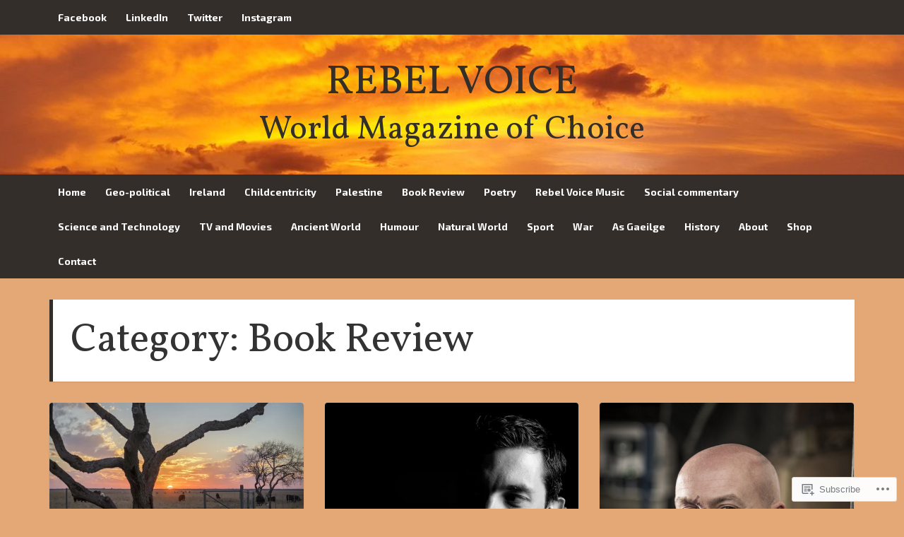

--- FILE ---
content_type: text/html; charset=UTF-8
request_url: https://rebelvoice.blog/category/book-review/page/2/
body_size: 26450
content:
<!DOCTYPE html>
<html lang="en">
<head>
<meta charset="UTF-8">
<meta name="viewport" content="width=device-width, initial-scale=1">
<link rel="profile" href="http://gmpg.org/xfn/11">
<link rel="pingback" href="https://rebelvoice.blog/xmlrpc.php">

<title>Book Review &#8211; Page 2 &#8211; Rebel Voice</title>
<script type="text/javascript">
  WebFontConfig = {"google":{"families":["Exo+2:r,i,b,bi:latin,latin-ext","Vollkorn:r:latin,latin-ext"]},"api_url":"https:\/\/fonts-api.wp.com\/css"};
  (function() {
    var wf = document.createElement('script');
    wf.src = '/wp-content/plugins/custom-fonts/js/webfont.js';
    wf.type = 'text/javascript';
    wf.async = 'true';
    var s = document.getElementsByTagName('script')[0];
    s.parentNode.insertBefore(wf, s);
	})();
</script><style id="jetpack-custom-fonts-css">.wf-active body{font-family:"Exo 2",sans-serif}@media screen and (max-width: 881px){.wf-active .site-description{font-family:"Exo 2",sans-serif}}.wf-active h1, .wf-active h2, .wf-active h3, .wf-active h4, .wf-active h5, .wf-active h6{font-family:"Vollkorn",serif;font-weight:400;font-style:normal}.wf-active h1{font-size:57.6px;font-style:normal;font-weight:400}.wf-active h2{font-size:46.4px;font-style:normal;font-weight:400}.wf-active h3{font-size:35.2px;font-style:normal;font-weight:400}.wf-active h4, .wf-active h5, .wf-active h6{font-size:28.8px;font-style:normal;font-weight:400}@media screen and (max-width: 881px){.wf-active .site-title{font-family:"Vollkorn",serif;font-size:102.4px;font-weight:400;font-style:normal}}.wf-active .masonry .entry-title, .wf-active .author-box h3{font-size:28.8px;font-style:normal;font-weight:400}.wf-active .masonry .entry-title, .wf-active .author-box h3{font-size:28.8px;font-style:normal;font-weight:400}@media screen and (max-width: 881px){.wf-active .widget-title{font-family:"Vollkorn",serif;font-size:27.2px;font-style:normal;font-weight:400}}@media screen and (max-width: 881px){.wf-active .comments-title{font-family:"Vollkorn",serif;font-weight:400;font-style:normal}}@media screen and (max-width: 881px){.wf-active .comment-author{font-family:"Vollkorn",serif;font-size:28.8px;font-weight:400;font-style:normal}}@media screen and (max-width: 881px){.wf-active #reply-title{font-family:"Vollkorn",serif;font-weight:400;font-style:normal}}</style>
<meta name='robots' content='max-image-preview:large' />

<!-- Async WordPress.com Remote Login -->
<script id="wpcom_remote_login_js">
var wpcom_remote_login_extra_auth = '';
function wpcom_remote_login_remove_dom_node_id( element_id ) {
	var dom_node = document.getElementById( element_id );
	if ( dom_node ) { dom_node.parentNode.removeChild( dom_node ); }
}
function wpcom_remote_login_remove_dom_node_classes( class_name ) {
	var dom_nodes = document.querySelectorAll( '.' + class_name );
	for ( var i = 0; i < dom_nodes.length; i++ ) {
		dom_nodes[ i ].parentNode.removeChild( dom_nodes[ i ] );
	}
}
function wpcom_remote_login_final_cleanup() {
	wpcom_remote_login_remove_dom_node_classes( "wpcom_remote_login_msg" );
	wpcom_remote_login_remove_dom_node_id( "wpcom_remote_login_key" );
	wpcom_remote_login_remove_dom_node_id( "wpcom_remote_login_validate" );
	wpcom_remote_login_remove_dom_node_id( "wpcom_remote_login_js" );
	wpcom_remote_login_remove_dom_node_id( "wpcom_request_access_iframe" );
	wpcom_remote_login_remove_dom_node_id( "wpcom_request_access_styles" );
}

// Watch for messages back from the remote login
window.addEventListener( "message", function( e ) {
	if ( e.origin === "https://r-login.wordpress.com" ) {
		var data = {};
		try {
			data = JSON.parse( e.data );
		} catch( e ) {
			wpcom_remote_login_final_cleanup();
			return;
		}

		if ( data.msg === 'LOGIN' ) {
			// Clean up the login check iframe
			wpcom_remote_login_remove_dom_node_id( "wpcom_remote_login_key" );

			var id_regex = new RegExp( /^[0-9]+$/ );
			var token_regex = new RegExp( /^.*|.*|.*$/ );
			if (
				token_regex.test( data.token )
				&& id_regex.test( data.wpcomid )
			) {
				// We have everything we need to ask for a login
				var script = document.createElement( "script" );
				script.setAttribute( "id", "wpcom_remote_login_validate" );
				script.src = '/remote-login.php?wpcom_remote_login=validate'
					+ '&wpcomid=' + data.wpcomid
					+ '&token=' + encodeURIComponent( data.token )
					+ '&host=' + window.location.protocol
					+ '//' + window.location.hostname
					+ '&postid=32975'
					+ '&is_singular=';
				document.body.appendChild( script );
			}

			return;
		}

		// Safari ITP, not logged in, so redirect
		if ( data.msg === 'LOGIN-REDIRECT' ) {
			window.location = 'https://wordpress.com/log-in?redirect_to=' + window.location.href;
			return;
		}

		// Safari ITP, storage access failed, remove the request
		if ( data.msg === 'LOGIN-REMOVE' ) {
			var css_zap = 'html { -webkit-transition: margin-top 1s; transition: margin-top 1s; } /* 9001 */ html { margin-top: 0 !important; } * html body { margin-top: 0 !important; } @media screen and ( max-width: 782px ) { html { margin-top: 0 !important; } * html body { margin-top: 0 !important; } }';
			var style_zap = document.createElement( 'style' );
			style_zap.type = 'text/css';
			style_zap.appendChild( document.createTextNode( css_zap ) );
			document.body.appendChild( style_zap );

			var e = document.getElementById( 'wpcom_request_access_iframe' );
			e.parentNode.removeChild( e );

			document.cookie = 'wordpress_com_login_access=denied; path=/; max-age=31536000';

			return;
		}

		// Safari ITP
		if ( data.msg === 'REQUEST_ACCESS' ) {
			console.log( 'request access: safari' );

			// Check ITP iframe enable/disable knob
			if ( wpcom_remote_login_extra_auth !== 'safari_itp_iframe' ) {
				return;
			}

			// If we are in a "private window" there is no ITP.
			var private_window = false;
			try {
				var opendb = window.openDatabase( null, null, null, null );
			} catch( e ) {
				private_window = true;
			}

			if ( private_window ) {
				console.log( 'private window' );
				return;
			}

			var iframe = document.createElement( 'iframe' );
			iframe.id = 'wpcom_request_access_iframe';
			iframe.setAttribute( 'scrolling', 'no' );
			iframe.setAttribute( 'sandbox', 'allow-storage-access-by-user-activation allow-scripts allow-same-origin allow-top-navigation-by-user-activation' );
			iframe.src = 'https://r-login.wordpress.com/remote-login.php?wpcom_remote_login=request_access&origin=' + encodeURIComponent( data.origin ) + '&wpcomid=' + encodeURIComponent( data.wpcomid );

			var css = 'html { -webkit-transition: margin-top 1s; transition: margin-top 1s; } /* 9001 */ html { margin-top: 46px !important; } * html body { margin-top: 46px !important; } @media screen and ( max-width: 660px ) { html { margin-top: 71px !important; } * html body { margin-top: 71px !important; } #wpcom_request_access_iframe { display: block; height: 71px !important; } } #wpcom_request_access_iframe { border: 0px; height: 46px; position: fixed; top: 0; left: 0; width: 100%; min-width: 100%; z-index: 99999; background: #23282d; } ';

			var style = document.createElement( 'style' );
			style.type = 'text/css';
			style.id = 'wpcom_request_access_styles';
			style.appendChild( document.createTextNode( css ) );
			document.body.appendChild( style );

			document.body.appendChild( iframe );
		}

		if ( data.msg === 'DONE' ) {
			wpcom_remote_login_final_cleanup();
		}
	}
}, false );

// Inject the remote login iframe after the page has had a chance to load
// more critical resources
window.addEventListener( "DOMContentLoaded", function( e ) {
	var iframe = document.createElement( "iframe" );
	iframe.style.display = "none";
	iframe.setAttribute( "scrolling", "no" );
	iframe.setAttribute( "id", "wpcom_remote_login_key" );
	iframe.src = "https://r-login.wordpress.com/remote-login.php"
		+ "?wpcom_remote_login=key"
		+ "&origin=aHR0cHM6Ly9yZWJlbHZvaWNlLmJsb2c%3D"
		+ "&wpcomid=123797195"
		+ "&time=" + Math.floor( Date.now() / 1000 );
	document.body.appendChild( iframe );
}, false );
</script>
<link rel='dns-prefetch' href='//s0.wp.com' />
<link rel="alternate" type="application/rss+xml" title="Rebel Voice &raquo; Feed" href="https://rebelvoice.blog/feed/" />
<link rel="alternate" type="application/rss+xml" title="Rebel Voice &raquo; Comments Feed" href="https://rebelvoice.blog/comments/feed/" />
<link rel="alternate" type="application/rss+xml" title="Rebel Voice &raquo; Book Review Category Feed" href="https://rebelvoice.blog/category/book-review/feed/" />
	<script type="text/javascript">
		/* <![CDATA[ */
		function addLoadEvent(func) {
			var oldonload = window.onload;
			if (typeof window.onload != 'function') {
				window.onload = func;
			} else {
				window.onload = function () {
					oldonload();
					func();
				}
			}
		}
		/* ]]> */
	</script>
	<link crossorigin='anonymous' rel='stylesheet' id='all-css-0-1' href='/wp-content/mu-plugins/jetpack-plugin/moon/modules/infinite-scroll/infinity.css?m=1753284714i&cssminify=yes' type='text/css' media='all' />
<style id='wp-emoji-styles-inline-css'>

	img.wp-smiley, img.emoji {
		display: inline !important;
		border: none !important;
		box-shadow: none !important;
		height: 1em !important;
		width: 1em !important;
		margin: 0 0.07em !important;
		vertical-align: -0.1em !important;
		background: none !important;
		padding: 0 !important;
	}
/*# sourceURL=wp-emoji-styles-inline-css */
</style>
<link crossorigin='anonymous' rel='stylesheet' id='all-css-2-1' href='/wp-content/plugins/gutenberg-core/v22.2.0/build/styles/block-library/style.css?m=1764855221i&cssminify=yes' type='text/css' media='all' />
<style id='wp-block-library-inline-css'>
.has-text-align-justify {
	text-align:justify;
}
.has-text-align-justify{text-align:justify;}

/*# sourceURL=wp-block-library-inline-css */
</style><style id='global-styles-inline-css'>
:root{--wp--preset--aspect-ratio--square: 1;--wp--preset--aspect-ratio--4-3: 4/3;--wp--preset--aspect-ratio--3-4: 3/4;--wp--preset--aspect-ratio--3-2: 3/2;--wp--preset--aspect-ratio--2-3: 2/3;--wp--preset--aspect-ratio--16-9: 16/9;--wp--preset--aspect-ratio--9-16: 9/16;--wp--preset--color--black: #000000;--wp--preset--color--cyan-bluish-gray: #abb8c3;--wp--preset--color--white: #ffffff;--wp--preset--color--pale-pink: #f78da7;--wp--preset--color--vivid-red: #cf2e2e;--wp--preset--color--luminous-vivid-orange: #ff6900;--wp--preset--color--luminous-vivid-amber: #fcb900;--wp--preset--color--light-green-cyan: #7bdcb5;--wp--preset--color--vivid-green-cyan: #00d084;--wp--preset--color--pale-cyan-blue: #8ed1fc;--wp--preset--color--vivid-cyan-blue: #0693e3;--wp--preset--color--vivid-purple: #9b51e0;--wp--preset--gradient--vivid-cyan-blue-to-vivid-purple: linear-gradient(135deg,rgb(6,147,227) 0%,rgb(155,81,224) 100%);--wp--preset--gradient--light-green-cyan-to-vivid-green-cyan: linear-gradient(135deg,rgb(122,220,180) 0%,rgb(0,208,130) 100%);--wp--preset--gradient--luminous-vivid-amber-to-luminous-vivid-orange: linear-gradient(135deg,rgb(252,185,0) 0%,rgb(255,105,0) 100%);--wp--preset--gradient--luminous-vivid-orange-to-vivid-red: linear-gradient(135deg,rgb(255,105,0) 0%,rgb(207,46,46) 100%);--wp--preset--gradient--very-light-gray-to-cyan-bluish-gray: linear-gradient(135deg,rgb(238,238,238) 0%,rgb(169,184,195) 100%);--wp--preset--gradient--cool-to-warm-spectrum: linear-gradient(135deg,rgb(74,234,220) 0%,rgb(151,120,209) 20%,rgb(207,42,186) 40%,rgb(238,44,130) 60%,rgb(251,105,98) 80%,rgb(254,248,76) 100%);--wp--preset--gradient--blush-light-purple: linear-gradient(135deg,rgb(255,206,236) 0%,rgb(152,150,240) 100%);--wp--preset--gradient--blush-bordeaux: linear-gradient(135deg,rgb(254,205,165) 0%,rgb(254,45,45) 50%,rgb(107,0,62) 100%);--wp--preset--gradient--luminous-dusk: linear-gradient(135deg,rgb(255,203,112) 0%,rgb(199,81,192) 50%,rgb(65,88,208) 100%);--wp--preset--gradient--pale-ocean: linear-gradient(135deg,rgb(255,245,203) 0%,rgb(182,227,212) 50%,rgb(51,167,181) 100%);--wp--preset--gradient--electric-grass: linear-gradient(135deg,rgb(202,248,128) 0%,rgb(113,206,126) 100%);--wp--preset--gradient--midnight: linear-gradient(135deg,rgb(2,3,129) 0%,rgb(40,116,252) 100%);--wp--preset--font-size--small: 13px;--wp--preset--font-size--medium: 20px;--wp--preset--font-size--large: 36px;--wp--preset--font-size--x-large: 42px;--wp--preset--font-family--albert-sans: 'Albert Sans', sans-serif;--wp--preset--font-family--alegreya: Alegreya, serif;--wp--preset--font-family--arvo: Arvo, serif;--wp--preset--font-family--bodoni-moda: 'Bodoni Moda', serif;--wp--preset--font-family--bricolage-grotesque: 'Bricolage Grotesque', sans-serif;--wp--preset--font-family--cabin: Cabin, sans-serif;--wp--preset--font-family--chivo: Chivo, sans-serif;--wp--preset--font-family--commissioner: Commissioner, sans-serif;--wp--preset--font-family--cormorant: Cormorant, serif;--wp--preset--font-family--courier-prime: 'Courier Prime', monospace;--wp--preset--font-family--crimson-pro: 'Crimson Pro', serif;--wp--preset--font-family--dm-mono: 'DM Mono', monospace;--wp--preset--font-family--dm-sans: 'DM Sans', sans-serif;--wp--preset--font-family--dm-serif-display: 'DM Serif Display', serif;--wp--preset--font-family--domine: Domine, serif;--wp--preset--font-family--eb-garamond: 'EB Garamond', serif;--wp--preset--font-family--epilogue: Epilogue, sans-serif;--wp--preset--font-family--fahkwang: Fahkwang, sans-serif;--wp--preset--font-family--figtree: Figtree, sans-serif;--wp--preset--font-family--fira-sans: 'Fira Sans', sans-serif;--wp--preset--font-family--fjalla-one: 'Fjalla One', sans-serif;--wp--preset--font-family--fraunces: Fraunces, serif;--wp--preset--font-family--gabarito: Gabarito, system-ui;--wp--preset--font-family--ibm-plex-mono: 'IBM Plex Mono', monospace;--wp--preset--font-family--ibm-plex-sans: 'IBM Plex Sans', sans-serif;--wp--preset--font-family--ibarra-real-nova: 'Ibarra Real Nova', serif;--wp--preset--font-family--instrument-serif: 'Instrument Serif', serif;--wp--preset--font-family--inter: Inter, sans-serif;--wp--preset--font-family--josefin-sans: 'Josefin Sans', sans-serif;--wp--preset--font-family--jost: Jost, sans-serif;--wp--preset--font-family--libre-baskerville: 'Libre Baskerville', serif;--wp--preset--font-family--libre-franklin: 'Libre Franklin', sans-serif;--wp--preset--font-family--literata: Literata, serif;--wp--preset--font-family--lora: Lora, serif;--wp--preset--font-family--merriweather: Merriweather, serif;--wp--preset--font-family--montserrat: Montserrat, sans-serif;--wp--preset--font-family--newsreader: Newsreader, serif;--wp--preset--font-family--noto-sans-mono: 'Noto Sans Mono', sans-serif;--wp--preset--font-family--nunito: Nunito, sans-serif;--wp--preset--font-family--open-sans: 'Open Sans', sans-serif;--wp--preset--font-family--overpass: Overpass, sans-serif;--wp--preset--font-family--pt-serif: 'PT Serif', serif;--wp--preset--font-family--petrona: Petrona, serif;--wp--preset--font-family--piazzolla: Piazzolla, serif;--wp--preset--font-family--playfair-display: 'Playfair Display', serif;--wp--preset--font-family--plus-jakarta-sans: 'Plus Jakarta Sans', sans-serif;--wp--preset--font-family--poppins: Poppins, sans-serif;--wp--preset--font-family--raleway: Raleway, sans-serif;--wp--preset--font-family--roboto: Roboto, sans-serif;--wp--preset--font-family--roboto-slab: 'Roboto Slab', serif;--wp--preset--font-family--rubik: Rubik, sans-serif;--wp--preset--font-family--rufina: Rufina, serif;--wp--preset--font-family--sora: Sora, sans-serif;--wp--preset--font-family--source-sans-3: 'Source Sans 3', sans-serif;--wp--preset--font-family--source-serif-4: 'Source Serif 4', serif;--wp--preset--font-family--space-mono: 'Space Mono', monospace;--wp--preset--font-family--syne: Syne, sans-serif;--wp--preset--font-family--texturina: Texturina, serif;--wp--preset--font-family--urbanist: Urbanist, sans-serif;--wp--preset--font-family--work-sans: 'Work Sans', sans-serif;--wp--preset--spacing--20: 0.44rem;--wp--preset--spacing--30: 0.67rem;--wp--preset--spacing--40: 1rem;--wp--preset--spacing--50: 1.5rem;--wp--preset--spacing--60: 2.25rem;--wp--preset--spacing--70: 3.38rem;--wp--preset--spacing--80: 5.06rem;--wp--preset--shadow--natural: 6px 6px 9px rgba(0, 0, 0, 0.2);--wp--preset--shadow--deep: 12px 12px 50px rgba(0, 0, 0, 0.4);--wp--preset--shadow--sharp: 6px 6px 0px rgba(0, 0, 0, 0.2);--wp--preset--shadow--outlined: 6px 6px 0px -3px rgb(255, 255, 255), 6px 6px rgb(0, 0, 0);--wp--preset--shadow--crisp: 6px 6px 0px rgb(0, 0, 0);}:where(.is-layout-flex){gap: 0.5em;}:where(.is-layout-grid){gap: 0.5em;}body .is-layout-flex{display: flex;}.is-layout-flex{flex-wrap: wrap;align-items: center;}.is-layout-flex > :is(*, div){margin: 0;}body .is-layout-grid{display: grid;}.is-layout-grid > :is(*, div){margin: 0;}:where(.wp-block-columns.is-layout-flex){gap: 2em;}:where(.wp-block-columns.is-layout-grid){gap: 2em;}:where(.wp-block-post-template.is-layout-flex){gap: 1.25em;}:where(.wp-block-post-template.is-layout-grid){gap: 1.25em;}.has-black-color{color: var(--wp--preset--color--black) !important;}.has-cyan-bluish-gray-color{color: var(--wp--preset--color--cyan-bluish-gray) !important;}.has-white-color{color: var(--wp--preset--color--white) !important;}.has-pale-pink-color{color: var(--wp--preset--color--pale-pink) !important;}.has-vivid-red-color{color: var(--wp--preset--color--vivid-red) !important;}.has-luminous-vivid-orange-color{color: var(--wp--preset--color--luminous-vivid-orange) !important;}.has-luminous-vivid-amber-color{color: var(--wp--preset--color--luminous-vivid-amber) !important;}.has-light-green-cyan-color{color: var(--wp--preset--color--light-green-cyan) !important;}.has-vivid-green-cyan-color{color: var(--wp--preset--color--vivid-green-cyan) !important;}.has-pale-cyan-blue-color{color: var(--wp--preset--color--pale-cyan-blue) !important;}.has-vivid-cyan-blue-color{color: var(--wp--preset--color--vivid-cyan-blue) !important;}.has-vivid-purple-color{color: var(--wp--preset--color--vivid-purple) !important;}.has-black-background-color{background-color: var(--wp--preset--color--black) !important;}.has-cyan-bluish-gray-background-color{background-color: var(--wp--preset--color--cyan-bluish-gray) !important;}.has-white-background-color{background-color: var(--wp--preset--color--white) !important;}.has-pale-pink-background-color{background-color: var(--wp--preset--color--pale-pink) !important;}.has-vivid-red-background-color{background-color: var(--wp--preset--color--vivid-red) !important;}.has-luminous-vivid-orange-background-color{background-color: var(--wp--preset--color--luminous-vivid-orange) !important;}.has-luminous-vivid-amber-background-color{background-color: var(--wp--preset--color--luminous-vivid-amber) !important;}.has-light-green-cyan-background-color{background-color: var(--wp--preset--color--light-green-cyan) !important;}.has-vivid-green-cyan-background-color{background-color: var(--wp--preset--color--vivid-green-cyan) !important;}.has-pale-cyan-blue-background-color{background-color: var(--wp--preset--color--pale-cyan-blue) !important;}.has-vivid-cyan-blue-background-color{background-color: var(--wp--preset--color--vivid-cyan-blue) !important;}.has-vivid-purple-background-color{background-color: var(--wp--preset--color--vivid-purple) !important;}.has-black-border-color{border-color: var(--wp--preset--color--black) !important;}.has-cyan-bluish-gray-border-color{border-color: var(--wp--preset--color--cyan-bluish-gray) !important;}.has-white-border-color{border-color: var(--wp--preset--color--white) !important;}.has-pale-pink-border-color{border-color: var(--wp--preset--color--pale-pink) !important;}.has-vivid-red-border-color{border-color: var(--wp--preset--color--vivid-red) !important;}.has-luminous-vivid-orange-border-color{border-color: var(--wp--preset--color--luminous-vivid-orange) !important;}.has-luminous-vivid-amber-border-color{border-color: var(--wp--preset--color--luminous-vivid-amber) !important;}.has-light-green-cyan-border-color{border-color: var(--wp--preset--color--light-green-cyan) !important;}.has-vivid-green-cyan-border-color{border-color: var(--wp--preset--color--vivid-green-cyan) !important;}.has-pale-cyan-blue-border-color{border-color: var(--wp--preset--color--pale-cyan-blue) !important;}.has-vivid-cyan-blue-border-color{border-color: var(--wp--preset--color--vivid-cyan-blue) !important;}.has-vivid-purple-border-color{border-color: var(--wp--preset--color--vivid-purple) !important;}.has-vivid-cyan-blue-to-vivid-purple-gradient-background{background: var(--wp--preset--gradient--vivid-cyan-blue-to-vivid-purple) !important;}.has-light-green-cyan-to-vivid-green-cyan-gradient-background{background: var(--wp--preset--gradient--light-green-cyan-to-vivid-green-cyan) !important;}.has-luminous-vivid-amber-to-luminous-vivid-orange-gradient-background{background: var(--wp--preset--gradient--luminous-vivid-amber-to-luminous-vivid-orange) !important;}.has-luminous-vivid-orange-to-vivid-red-gradient-background{background: var(--wp--preset--gradient--luminous-vivid-orange-to-vivid-red) !important;}.has-very-light-gray-to-cyan-bluish-gray-gradient-background{background: var(--wp--preset--gradient--very-light-gray-to-cyan-bluish-gray) !important;}.has-cool-to-warm-spectrum-gradient-background{background: var(--wp--preset--gradient--cool-to-warm-spectrum) !important;}.has-blush-light-purple-gradient-background{background: var(--wp--preset--gradient--blush-light-purple) !important;}.has-blush-bordeaux-gradient-background{background: var(--wp--preset--gradient--blush-bordeaux) !important;}.has-luminous-dusk-gradient-background{background: var(--wp--preset--gradient--luminous-dusk) !important;}.has-pale-ocean-gradient-background{background: var(--wp--preset--gradient--pale-ocean) !important;}.has-electric-grass-gradient-background{background: var(--wp--preset--gradient--electric-grass) !important;}.has-midnight-gradient-background{background: var(--wp--preset--gradient--midnight) !important;}.has-small-font-size{font-size: var(--wp--preset--font-size--small) !important;}.has-medium-font-size{font-size: var(--wp--preset--font-size--medium) !important;}.has-large-font-size{font-size: var(--wp--preset--font-size--large) !important;}.has-x-large-font-size{font-size: var(--wp--preset--font-size--x-large) !important;}.has-albert-sans-font-family{font-family: var(--wp--preset--font-family--albert-sans) !important;}.has-alegreya-font-family{font-family: var(--wp--preset--font-family--alegreya) !important;}.has-arvo-font-family{font-family: var(--wp--preset--font-family--arvo) !important;}.has-bodoni-moda-font-family{font-family: var(--wp--preset--font-family--bodoni-moda) !important;}.has-bricolage-grotesque-font-family{font-family: var(--wp--preset--font-family--bricolage-grotesque) !important;}.has-cabin-font-family{font-family: var(--wp--preset--font-family--cabin) !important;}.has-chivo-font-family{font-family: var(--wp--preset--font-family--chivo) !important;}.has-commissioner-font-family{font-family: var(--wp--preset--font-family--commissioner) !important;}.has-cormorant-font-family{font-family: var(--wp--preset--font-family--cormorant) !important;}.has-courier-prime-font-family{font-family: var(--wp--preset--font-family--courier-prime) !important;}.has-crimson-pro-font-family{font-family: var(--wp--preset--font-family--crimson-pro) !important;}.has-dm-mono-font-family{font-family: var(--wp--preset--font-family--dm-mono) !important;}.has-dm-sans-font-family{font-family: var(--wp--preset--font-family--dm-sans) !important;}.has-dm-serif-display-font-family{font-family: var(--wp--preset--font-family--dm-serif-display) !important;}.has-domine-font-family{font-family: var(--wp--preset--font-family--domine) !important;}.has-eb-garamond-font-family{font-family: var(--wp--preset--font-family--eb-garamond) !important;}.has-epilogue-font-family{font-family: var(--wp--preset--font-family--epilogue) !important;}.has-fahkwang-font-family{font-family: var(--wp--preset--font-family--fahkwang) !important;}.has-figtree-font-family{font-family: var(--wp--preset--font-family--figtree) !important;}.has-fira-sans-font-family{font-family: var(--wp--preset--font-family--fira-sans) !important;}.has-fjalla-one-font-family{font-family: var(--wp--preset--font-family--fjalla-one) !important;}.has-fraunces-font-family{font-family: var(--wp--preset--font-family--fraunces) !important;}.has-gabarito-font-family{font-family: var(--wp--preset--font-family--gabarito) !important;}.has-ibm-plex-mono-font-family{font-family: var(--wp--preset--font-family--ibm-plex-mono) !important;}.has-ibm-plex-sans-font-family{font-family: var(--wp--preset--font-family--ibm-plex-sans) !important;}.has-ibarra-real-nova-font-family{font-family: var(--wp--preset--font-family--ibarra-real-nova) !important;}.has-instrument-serif-font-family{font-family: var(--wp--preset--font-family--instrument-serif) !important;}.has-inter-font-family{font-family: var(--wp--preset--font-family--inter) !important;}.has-josefin-sans-font-family{font-family: var(--wp--preset--font-family--josefin-sans) !important;}.has-jost-font-family{font-family: var(--wp--preset--font-family--jost) !important;}.has-libre-baskerville-font-family{font-family: var(--wp--preset--font-family--libre-baskerville) !important;}.has-libre-franklin-font-family{font-family: var(--wp--preset--font-family--libre-franklin) !important;}.has-literata-font-family{font-family: var(--wp--preset--font-family--literata) !important;}.has-lora-font-family{font-family: var(--wp--preset--font-family--lora) !important;}.has-merriweather-font-family{font-family: var(--wp--preset--font-family--merriweather) !important;}.has-montserrat-font-family{font-family: var(--wp--preset--font-family--montserrat) !important;}.has-newsreader-font-family{font-family: var(--wp--preset--font-family--newsreader) !important;}.has-noto-sans-mono-font-family{font-family: var(--wp--preset--font-family--noto-sans-mono) !important;}.has-nunito-font-family{font-family: var(--wp--preset--font-family--nunito) !important;}.has-open-sans-font-family{font-family: var(--wp--preset--font-family--open-sans) !important;}.has-overpass-font-family{font-family: var(--wp--preset--font-family--overpass) !important;}.has-pt-serif-font-family{font-family: var(--wp--preset--font-family--pt-serif) !important;}.has-petrona-font-family{font-family: var(--wp--preset--font-family--petrona) !important;}.has-piazzolla-font-family{font-family: var(--wp--preset--font-family--piazzolla) !important;}.has-playfair-display-font-family{font-family: var(--wp--preset--font-family--playfair-display) !important;}.has-plus-jakarta-sans-font-family{font-family: var(--wp--preset--font-family--plus-jakarta-sans) !important;}.has-poppins-font-family{font-family: var(--wp--preset--font-family--poppins) !important;}.has-raleway-font-family{font-family: var(--wp--preset--font-family--raleway) !important;}.has-roboto-font-family{font-family: var(--wp--preset--font-family--roboto) !important;}.has-roboto-slab-font-family{font-family: var(--wp--preset--font-family--roboto-slab) !important;}.has-rubik-font-family{font-family: var(--wp--preset--font-family--rubik) !important;}.has-rufina-font-family{font-family: var(--wp--preset--font-family--rufina) !important;}.has-sora-font-family{font-family: var(--wp--preset--font-family--sora) !important;}.has-source-sans-3-font-family{font-family: var(--wp--preset--font-family--source-sans-3) !important;}.has-source-serif-4-font-family{font-family: var(--wp--preset--font-family--source-serif-4) !important;}.has-space-mono-font-family{font-family: var(--wp--preset--font-family--space-mono) !important;}.has-syne-font-family{font-family: var(--wp--preset--font-family--syne) !important;}.has-texturina-font-family{font-family: var(--wp--preset--font-family--texturina) !important;}.has-urbanist-font-family{font-family: var(--wp--preset--font-family--urbanist) !important;}.has-work-sans-font-family{font-family: var(--wp--preset--font-family--work-sans) !important;}
/*# sourceURL=global-styles-inline-css */
</style>

<style id='classic-theme-styles-inline-css'>
/*! This file is auto-generated */
.wp-block-button__link{color:#fff;background-color:#32373c;border-radius:9999px;box-shadow:none;text-decoration:none;padding:calc(.667em + 2px) calc(1.333em + 2px);font-size:1.125em}.wp-block-file__button{background:#32373c;color:#fff;text-decoration:none}
/*# sourceURL=/wp-includes/css/classic-themes.min.css */
</style>
<link crossorigin='anonymous' rel='stylesheet' id='all-css-4-1' href='/_static/??-eJyNkNEOwiAMRX/IrmEanQ/Gb2FbhygMQpmLf28XF50xUV8I93JOk4JjhCb0mfqM0Q3G9oxNqF1oLoxloapCAVsfHUGia7HB1nJ+EsD55qhomFe4GOQHeM1KJL2POk+Ep9ZqcuQF+6aNURyo65iIGeT0dvCQTyLyh/eocabQaCkSdvLKcwAr7L/iz50SyfZGrgaFWsRvkqEA8mc629C/BeictmlSj/6gtpWq1mW5353vErmYtw==&cssminify=yes' type='text/css' media='all' />
<link crossorigin='anonymous' rel='stylesheet' id='print-css-5-1' href='/wp-content/mu-plugins/global-print/global-print.css?m=1465851035i&cssminify=yes' type='text/css' media='print' />
<style id='jetpack-global-styles-frontend-style-inline-css'>
:root { --font-headings: unset; --font-base: unset; --font-headings-default: -apple-system,BlinkMacSystemFont,"Segoe UI",Roboto,Oxygen-Sans,Ubuntu,Cantarell,"Helvetica Neue",sans-serif; --font-base-default: -apple-system,BlinkMacSystemFont,"Segoe UI",Roboto,Oxygen-Sans,Ubuntu,Cantarell,"Helvetica Neue",sans-serif;}
/*# sourceURL=jetpack-global-styles-frontend-style-inline-css */
</style>
<link crossorigin='anonymous' rel='stylesheet' id='all-css-8-1' href='/wp-content/themes/h4/global.css?m=1420737423i&cssminify=yes' type='text/css' media='all' />
<script id="wpcom-actionbar-placeholder-js-extra">
var actionbardata = {"siteID":"123797195","postID":"0","siteURL":"https://rebelvoice.blog","xhrURL":"https://rebelvoice.blog/wp-admin/admin-ajax.php","nonce":"7ed99205b0","isLoggedIn":"","statusMessage":"","subsEmailDefault":"instantly","proxyScriptUrl":"https://s0.wp.com/wp-content/js/wpcom-proxy-request.js?m=1513050504i&amp;ver=20211021","i18n":{"followedText":"New posts from this site will now appear in your \u003Ca href=\"https://wordpress.com/reader\"\u003EReader\u003C/a\u003E","foldBar":"Collapse this bar","unfoldBar":"Expand this bar","shortLinkCopied":"Shortlink copied to clipboard."}};
//# sourceURL=wpcom-actionbar-placeholder-js-extra
</script>
<script id="jetpack-mu-wpcom-settings-js-before">
var JETPACK_MU_WPCOM_SETTINGS = {"assetsUrl":"https://s0.wp.com/wp-content/mu-plugins/jetpack-mu-wpcom-plugin/moon/jetpack_vendor/automattic/jetpack-mu-wpcom/src/build/"};
//# sourceURL=jetpack-mu-wpcom-settings-js-before
</script>
<script crossorigin='anonymous' type='text/javascript'  src='/_static/??-eJzTLy/QTc7PK0nNK9HPKtYvyinRLSjKr6jUyyrW0QfKZeYl55SmpBaDJLMKS1OLKqGUXm5mHkFFurmZ6UWJJalQxfa5tobmRgamxgZmFpZZACbyLJI='></script>
<script id="rlt-proxy-js-after">
	rltInitialize( {"token":null,"iframeOrigins":["https:\/\/widgets.wp.com"]} );
//# sourceURL=rlt-proxy-js-after
</script>
<link rel="EditURI" type="application/rsd+xml" title="RSD" href="https://rebelvoiceblog.wordpress.com/xmlrpc.php?rsd" />
<meta name="generator" content="WordPress.com" />

<!-- Jetpack Open Graph Tags -->
<meta property="og:type" content="website" />
<meta property="og:title" content="Book Review &#8211; Page 2 &#8211; Rebel Voice" />
<meta property="og:url" content="https://rebelvoice.blog/category/book-review/" />
<meta property="og:site_name" content="Rebel Voice" />
<meta property="og:image" content="https://rebelvoice.blog/wp-content/uploads/2018/11/rebel-voice-1.png?w=200" />
<meta property="og:image:width" content="200" />
<meta property="og:image:height" content="200" />
<meta property="og:image:alt" content="" />
<meta property="og:locale" content="en_US" />
<meta name="twitter:creator" content="@RebelVoice" />
<meta name="twitter:site" content="@RebelVoice" />

<!-- End Jetpack Open Graph Tags -->
<link rel="search" type="application/opensearchdescription+xml" href="https://rebelvoice.blog/osd.xml" title="Rebel Voice" />
<link rel="search" type="application/opensearchdescription+xml" href="https://s1.wp.com/opensearch.xml" title="WordPress.com" />
<meta name="theme-color" content="#e4a776" />
<meta name="description" content="Posts about Book Review written by rebelvoiceblog" />
<style id="custom-background-css">
body.custom-background { background-color: #e4a776; }
</style>
	<style type="text/css" id="custom-colors-css">.entry-meta,
			.entry-meta a,
			.comments-title,
			.comment-time a,
			#reply-title { color: #666666;}
.entry-meta, .entry-meta a, .comments-title, .comment-time a, #reply-title { color: #666666;}
#colophon { color: #9E9E9E;}
#colophon a { color: #9E9E9E;}
.footer-widgets { background-color: #444444;}
#content .module,
			.page-header,
			.posts-navigation,
			#content #infinite-handle span { background-color: #ffffff;}
.main-navigation a:hover,
			.main-navigation li:hover a { background-color: #ffffff;}
.main-navigation a:hover,
			.main-navigation li:hover a { background-color: rgba( 255, 255, 255, 0.25 );}
.footer-widgets,
			.footer-widgets .widget-title { color: #FFFFFF;}
button,
			.button,
			input[type="button"],
			input[type="reset"],
			input[type="submit"],
			.main-navigation a,
			.main-navigation a:hover,
			.main-navigation li:hover a,
			.dropdown-toggle:after,
			.menu-toggle,
			.entry-image-section .overlay,
			.masonry .entry-footer-meta a:hover,
			.trackback .avatar,
			.pingback .avatar { color: #FFFFFF;}
body { background-color: #e4a776;}
a,
			.site-branding,
			.site-title a,
			#content #infinite-handle span { color: #332E2A;}
.footer-widgets a { color: #C3BBB5;}
button,
			.button,
			input[type="button"],
			input[type="reset"],
			input[type="submit"],
			#colophon { background-color: #332e2a;}
.masonry .entry-footer-meta a:hover,
			.main-navigation ul ul,
			.main-navigation,
			.main-navigation ul ul a:hover { background-color: #332e2a;}
button:hover,
			.button:hover,
			input[type="button"]:hover,
			input[type="reset"]:hover,
			input[type="submit"]:hover { background-color: #2A2522;}
.main-navigation ul,
			.main-navigation ul ul { border-top-color: #2A2522;}
.main-navigation a,
			.main-navigation ul ul a,
			.main-navigation ul li:hover ul a { border-bottom-color: #2A2522;}
.main-navigation ul ul ul { border-left-color: #2A2522;}
.dropdown-toggle { border-color: #2A2522;}
.page-header,
			#content blockquote { border-left-color: #332e2a;}
.site-title a:hover,
			.comment-by-post-author .comment-author .fn:after { color: #4A776E;}
</style>
<link rel="icon" href="https://rebelvoice.blog/wp-content/uploads/2018/11/rebel-voice-1.png?w=32" sizes="32x32" />
<link rel="icon" href="https://rebelvoice.blog/wp-content/uploads/2018/11/rebel-voice-1.png?w=192" sizes="192x192" />
<link rel="apple-touch-icon" href="https://rebelvoice.blog/wp-content/uploads/2018/11/rebel-voice-1.png?w=180" />
<meta name="msapplication-TileImage" content="https://rebelvoice.blog/wp-content/uploads/2018/11/rebel-voice-1.png?w=270" />

<!-- Gather Inline Styles -->
<style type="text/css" id="gather-custom-css">
.site-branding { background-image:url("https://rebelvoice.blog/wp-content/uploads/2018/01/cropped-clouds_at_sunset.jpeg"); }
.site-branding { text-align: center; }

</style>
<link crossorigin='anonymous' rel='stylesheet' id='all-css-0-3' href='/_static/??-eJydjdEKwjAMRX/IGqaT+SJ+inRZGN3SpDQtw78Xwe1Rxh7P4XIuLMmhSiEpEKtLXMcgBhOV5HH+MURVgVcQhJ4VZwNbQqJ8RrMT7C9EHSqTAfqs1Yi30SqOBktgGtzomSm//9H34BkfTXe7Xu5t17TTB3k+YIU=&cssminify=yes' type='text/css' media='all' />
</head>

<body class="archive paged category category-book-review category-7215 custom-background paged-2 category-paged-2 wp-theme-premiumgather customizer-styles-applied column-masonry-3 masonry no-sidebar jetpack-reblog-enabled custom-colors">
<div id="page" class="hfeed site">
	<a class="skip-link screen-reader-text" href="#content">Skip to content</a>

	<header id="masthead" class="site-header" role="banner">

					<nav id="primary-navigation" class="main-navigation double-menu clearfix" role="navigation">
				<div class="col-width">
					<div class="menu-toggle" data-toggle="#primary-navigation .primary-menu, #primary-navigation .social-menu">
						Social Media					</div>
					<div class="primary-menu-wrap"><ul id="menu-social-media" class="primary-menu"><li id="menu-item-11" class="menu-item menu-item-type-custom menu-item-object-custom menu-item-11"><a href="http://www.facebook.com"><span>Facebook</span></a></li>
<li id="menu-item-12" class="menu-item menu-item-type-custom menu-item-object-custom menu-item-12"><a href="http://www.linkedin.com"><span>LinkedIn</span></a></li>
<li id="menu-item-13" class="menu-item menu-item-type-custom menu-item-object-custom menu-item-13"><a href="http://www.twitter.com"><span>Twitter</span></a></li>
<li id="menu-item-14" class="menu-item menu-item-type-custom menu-item-object-custom menu-item-14"><a href="http://www.instagram.com"><span>Instagram</span></a></li>
</ul></div>									</div>
			</nav>
		
		<div class="site-branding">
			<div class="col-width">

				
				<h1 class="site-title">
					<a href="https://rebelvoice.blog/" rel="home">
						Rebel Voice					</a>
				</h1>

									<h2 class="site-description">World Magazine of Choice</h2>
				
			</div>
		</div>

					<nav id="secondary-navigation" class="main-navigation clearfix" role="navigation">
				<div class="col-width">
					<div class="menu-toggle" data-toggle="#secondary-navigation .secondary-menu">
						Primary					</div>
					<div class="menu-primary-container"><ul id="menu-primary" class="secondary-menu"><li id="menu-item-8" class="menu-item menu-item-type-custom menu-item-object-custom menu-item-8"><a href="/"><span>Home</span></a></li>
<li id="menu-item-2569" class="menu-item menu-item-type-taxonomy menu-item-object-category menu-item-2569"><a href="https://rebelvoice.blog/category/geo-political/"><span>Geo-political</span></a></li>
<li id="menu-item-1633" class="menu-item menu-item-type-taxonomy menu-item-object-category menu-item-1633"><a href="https://rebelvoice.blog/category/ireland/"><span>Ireland</span></a></li>
<li id="menu-item-25241" class="menu-item menu-item-type-taxonomy menu-item-object-category menu-item-25241"><a href="https://rebelvoice.blog/category/childcentricity/"><span>Childcentricity</span></a></li>
<li id="menu-item-2010" class="menu-item menu-item-type-taxonomy menu-item-object-category menu-item-2010"><a href="https://rebelvoice.blog/category/palestine/"><span>Palestine</span></a></li>
<li id="menu-item-1540" class="menu-item menu-item-type-taxonomy menu-item-object-category current-menu-item menu-item-1540"><a href="https://rebelvoice.blog/category/book-review/" aria-current="page"><span>Book Review</span></a></li>
<li id="menu-item-1543" class="menu-item menu-item-type-taxonomy menu-item-object-category menu-item-1543"><a href="https://rebelvoice.blog/category/poetry/"><span>Poetry</span></a></li>
<li id="menu-item-3324" class="menu-item menu-item-type-taxonomy menu-item-object-category menu-item-3324"><a href="https://rebelvoice.blog/category/rebel-voice-music/"><span>Rebel Voice Music</span></a></li>
<li id="menu-item-2573" class="menu-item menu-item-type-taxonomy menu-item-object-category menu-item-2573"><a href="https://rebelvoice.blog/category/social-commentary/"><span>Social commentary</span></a></li>
<li id="menu-item-24884" class="menu-item menu-item-type-taxonomy menu-item-object-category menu-item-24884"><a href="https://rebelvoice.blog/category/science-and-technology/"><span>Science and Technology</span></a></li>
<li id="menu-item-24894" class="menu-item menu-item-type-taxonomy menu-item-object-category menu-item-24894"><a href="https://rebelvoice.blog/category/tv-and-movies/"><span>TV and Movies</span></a></li>
<li id="menu-item-24899" class="menu-item menu-item-type-taxonomy menu-item-object-category menu-item-24899"><a href="https://rebelvoice.blog/category/ancient-world/"><span>Ancient World</span></a></li>
<li id="menu-item-1541" class="menu-item menu-item-type-taxonomy menu-item-object-category menu-item-1541"><a href="https://rebelvoice.blog/category/humour/"><span>Humour</span></a></li>
<li id="menu-item-25053" class="menu-item menu-item-type-taxonomy menu-item-object-category menu-item-25053"><a href="https://rebelvoice.blog/category/natural-world/"><span>Natural World</span></a></li>
<li id="menu-item-27107" class="menu-item menu-item-type-taxonomy menu-item-object-category menu-item-27107"><a href="https://rebelvoice.blog/category/sport/"><span>Sport</span></a></li>
<li id="menu-item-27424" class="menu-item menu-item-type-taxonomy menu-item-object-category menu-item-27424"><a href="https://rebelvoice.blog/category/war/"><span>War</span></a></li>
<li id="menu-item-31431" class="menu-item menu-item-type-taxonomy menu-item-object-category menu-item-31431"><a href="https://rebelvoice.blog/category/as-gaeilge/"><span>As Gaeilge</span></a></li>
<li id="menu-item-31432" class="menu-item menu-item-type-taxonomy menu-item-object-category menu-item-31432"><a href="https://rebelvoice.blog/category/history/"><span>History</span></a></li>
<li id="menu-item-9" class="menu-item menu-item-type-post_type menu-item-object-page menu-item-9"><a href="https://rebelvoice.blog/about/"><span>About</span></a></li>
<li id="menu-item-33818" class="menu-item menu-item-type-taxonomy menu-item-object-category menu-item-33818"><a href="https://rebelvoice.blog/category/shop/"><span>Shop</span></a></li>
<li id="menu-item-10" class="menu-item menu-item-type-post_type menu-item-object-page menu-item-10"><a href="https://rebelvoice.blog/contact/"><span>Contact</span></a></li>
</ul></div>				</div>
			</nav>
		
	</header><!-- #masthead -->

	<div id="content" class="site-content clear">
		<div class="col-width">

	<header class="page-header">
		<h1 class="page-title">Category: <span>Book Review</span></h1>	</header><!-- .page-header -->

	<div id="primary" class="content-area">
		<main id="main" class="site-main" role="main">

		
			<div id="posts-wrap" data-columns="0">
						
				
<article id="post-32975" class="module post-32975 post type-post status-publish format-standard has-post-thumbnail hentry category-book-review tag-abuse-of-migrants-in-texas tag-are-illegal-immigrants-to-the-us-shot-dead tag-best-jack-reacher-story tag-do-migrants-have-rights-in-texas tag-does-jack-reacher-like-children tag-domestic-abuse-in-modern-fiction tag-domestic-abuse-in-the-usa tag-early-jack-reacher tag-how-big-is-texas tag-how-dangerous-is-jack-reacher tag-jack-reacher-book tag-jack-reacher-in-texas tag-killing-illegal-immigrants-for-sport tag-political-corruption-in-texas-in-fiction tag-racism-in-the-us tag-reacher-meets-abused-woman tag-reacher-takes-on-hit-team-in-texas tag-texan-crime-families tag-texan-hit-team-in-fiction tag-us-mexican-border tag-who-is-jack-reacher">

		<div class="entry-image-section">
		<a href="https://rebelvoice.blog/2020/02/21/echo-burning-jack-reacher-thriller-by-lee-child/" class="entry-image-link">
			<figure class="entry-image">
				<img width="560" height="373" src="https://rebelvoice.blog/wp-content/uploads/2019/12/texas-desert-ranch.jpg?w=560" class="attachment-gather-archive size-gather-archive wp-post-image" alt="" decoding="async" srcset="https://rebelvoice.blog/wp-content/uploads/2019/12/texas-desert-ranch.jpg?w=560 560w, https://rebelvoice.blog/wp-content/uploads/2019/12/texas-desert-ranch.jpg?w=1120 1120w, https://rebelvoice.blog/wp-content/uploads/2019/12/texas-desert-ranch.jpg?w=150 150w, https://rebelvoice.blog/wp-content/uploads/2019/12/texas-desert-ranch.jpg?w=300 300w, https://rebelvoice.blog/wp-content/uploads/2019/12/texas-desert-ranch.jpg?w=768 768w, https://rebelvoice.blog/wp-content/uploads/2019/12/texas-desert-ranch.jpg?w=1024 1024w" sizes="(max-width: 560px) 100vw, 560px" data-attachment-id="32981" data-permalink="https://rebelvoice.blog/2020/02/21/echo-burning-jack-reacher-thriller-by-lee-child/texas-desert-ranch/" data-orig-file="https://rebelvoice.blog/wp-content/uploads/2019/12/texas-desert-ranch.jpg" data-orig-size="1280,853" data-comments-opened="1" data-image-meta="{&quot;aperture&quot;:&quot;4.5&quot;,&quot;credit&quot;:&quot;&quot;,&quot;camera&quot;:&quot;ILCE-7M2&quot;,&quot;caption&quot;:&quot;&quot;,&quot;created_timestamp&quot;:&quot;0&quot;,&quot;copyright&quot;:&quot;&quot;,&quot;focal_length&quot;:&quot;70&quot;,&quot;iso&quot;:&quot;100&quot;,&quot;shutter_speed&quot;:&quot;0.002&quot;,&quot;title&quot;:&quot;&quot;,&quot;orientation&quot;:&quot;0&quot;}" data-image-title="Texas desert ranch" data-image-description="" data-image-caption="" data-medium-file="https://rebelvoice.blog/wp-content/uploads/2019/12/texas-desert-ranch.jpg?w=300" data-large-file="https://rebelvoice.blog/wp-content/uploads/2019/12/texas-desert-ranch.jpg?w=664" />			</figure>
		</a>
	</div>
	
	<header class="entry-header">
		<h1 class="entry-title"><a href="https://rebelvoice.blog/2020/02/21/echo-burning-jack-reacher-thriller-by-lee-child/" rel="bookmark">Echo Burning &#8211; Jack Reacher Thriller By Lee&nbsp;Child</a></h1>	</header><!-- .entry-header -->

	<div class="entry-content clearfix">
		<p>Echo Burning by Lee Child (2001) This is the fifth book in the very popular Jack Reacher series. Jack is a retired US Army Military Police Major who now walks around the US getting into trouble and helping people. He&#8217;s the modern take on The Incredible Hulk. Reacher is 6ft 5 inches tall and 250 [&hellip;]</p>
		</div><!-- .entry-content -->

	<footer class="entry-meta entry-footer-meta">
		<span class="more-link"><a href="https://rebelvoice.blog/2020/02/21/echo-burning-jack-reacher-thriller-by-lee-child/">View More</a></span>
	</footer><!-- .entry-footer -->
</article><!-- #post-## -->
			
				
<article id="post-32962" class="module post-32962 post type-post status-publish format-standard has-post-thumbnail hentry category-book-review tag-are-there-stalking-games-online tag-can-stalking-ever-be-zen tag-do-people-play-at-being-stalkers tag-do-stalkers-know-one-another tag-games-involving-stalkers tag-games-involving-stalking tag-how-dangerous-are-stalkers tag-how-far-is-too-far-in-stalking tag-is-there-a-stalking-network tag-novel-about-stalking-game tag-on-line-games-for-stalkers tag-stalkers-novel tag-stalkers-who-are-stalked tag-stalking-as-a-game tag-stalking-as-a-zen-activity tag-stalking-game-set-in-la tag-story-about-stalker-game tag-stranger-game tag-when-is-stalking-not-stalking tag-when-stalkers-go-crazy tag-when-stalkers-go-too-far">

		<div class="entry-image-section">
		<a href="https://rebelvoice.blog/2020/02/19/the-stranger-game-thriller-by-peter-gadol/" class="entry-image-link">
			<figure class="entry-image">
				<img width="560" height="373" src="https://rebelvoice.blog/wp-content/uploads/2019/12/bored-man.jpg?w=560" class="attachment-gather-archive size-gather-archive wp-post-image" alt="" decoding="async" srcset="https://rebelvoice.blog/wp-content/uploads/2019/12/bored-man.jpg?w=560 560w, https://rebelvoice.blog/wp-content/uploads/2019/12/bored-man.jpg?w=150 150w, https://rebelvoice.blog/wp-content/uploads/2019/12/bored-man.jpg?w=300 300w, https://rebelvoice.blog/wp-content/uploads/2019/12/bored-man.jpg?w=768 768w, https://rebelvoice.blog/wp-content/uploads/2019/12/bored-man.jpg 1023w" sizes="(max-width: 560px) 100vw, 560px" data-attachment-id="32969" data-permalink="https://rebelvoice.blog/2020/02/19/the-stranger-game-thriller-by-peter-gadol/bored-man/" data-orig-file="https://rebelvoice.blog/wp-content/uploads/2019/12/bored-man.jpg" data-orig-size="1023,681" data-comments-opened="1" data-image-meta="{&quot;aperture&quot;:&quot;0&quot;,&quot;credit&quot;:&quot;&quot;,&quot;camera&quot;:&quot;NIKON D700&quot;,&quot;caption&quot;:&quot;&quot;,&quot;created_timestamp&quot;:&quot;1245612933&quot;,&quot;copyright&quot;:&quot;&quot;,&quot;focal_length&quot;:&quot;85&quot;,&quot;iso&quot;:&quot;400&quot;,&quot;shutter_speed&quot;:&quot;0.004&quot;,&quot;title&quot;:&quot;&quot;,&quot;orientation&quot;:&quot;0&quot;}" data-image-title="Bored man" data-image-description="" data-image-caption="" data-medium-file="https://rebelvoice.blog/wp-content/uploads/2019/12/bored-man.jpg?w=300" data-large-file="https://rebelvoice.blog/wp-content/uploads/2019/12/bored-man.jpg?w=664" />			</figure>
		</a>
	</div>
	
	<header class="entry-header">
		<h1 class="entry-title"><a href="https://rebelvoice.blog/2020/02/19/the-stranger-game-thriller-by-peter-gadol/" rel="bookmark">The Stranger Game &#8211; Thriller By Peter&nbsp;Gadol</a></h1>	</header><!-- .entry-header -->

	<div class="entry-content clearfix">
		<p>The Stranger Game by Peter Gadol Rebecca&#8217;s worried. Her long-time lover and friend, Ezra, has disappeared. They&#8217;ve been having problems with their relationship and Rebecca thinks that perhaps Ezra just went off to begin again. The cops think so too. But as the months roll on, Rebecca starts to have doubts. Ezra left everything behind, [&hellip;]</p>
		</div><!-- .entry-content -->

	<footer class="entry-meta entry-footer-meta">
		<span class="more-link"><a href="https://rebelvoice.blog/2020/02/19/the-stranger-game-thriller-by-peter-gadol/">View More</a></span>
	</footer><!-- .entry-footer -->
</article><!-- #post-## -->
			
				
<article id="post-32914" class="module post-32914 post type-post status-publish format-standard has-post-thumbnail hentry category-book-review tag-dc-macleod-story tag-female-private-eye-in-scotland tag-female-scottish-private-investigator tag-fictional-tale-set-in-scottish-theatre tag-glasgow-murder-mystery tag-glasgow-thriller tag-missing-people-in-scotland tag-murder-in-theatre-in-scotland tag-murder-story-set-in-glasgow tag-murder-story-set-in-scotland tag-murder-tale-set-in-scotland tag-scottish-cop-thriller tag-scottish-literature tag-scottish-murder-mystery tag-scottish-suspense-thriller tag-story-about-female-cop tag-story-about-female-private-eye tag-thespian-murder-mystery">

		<div class="entry-image-section">
		<a href="https://rebelvoice.blog/2020/02/12/when-the-devil-drives-chris-brookmyre/" class="entry-image-link">
			<figure class="entry-image">
				<img width="560" height="560" src="https://rebelvoice.blog/wp-content/uploads/2019/12/christopher-brookmyre-c-chris-close-hs-web.jpg?w=560" class="attachment-gather-archive size-gather-archive wp-post-image" alt="" decoding="async" srcset="https://rebelvoice.blog/wp-content/uploads/2019/12/christopher-brookmyre-c-chris-close-hs-web.jpg?w=560 560w, https://rebelvoice.blog/wp-content/uploads/2019/12/christopher-brookmyre-c-chris-close-hs-web.jpg?w=150 150w, https://rebelvoice.blog/wp-content/uploads/2019/12/christopher-brookmyre-c-chris-close-hs-web.jpg?w=300 300w, https://rebelvoice.blog/wp-content/uploads/2019/12/christopher-brookmyre-c-chris-close-hs-web.jpg 680w" sizes="(max-width: 560px) 100vw, 560px" data-attachment-id="32915" data-permalink="https://rebelvoice.blog/2020/02/12/when-the-devil-drives-chris-brookmyre/christopher-brookmyre-c-chris-close-hs-web/" data-orig-file="https://rebelvoice.blog/wp-content/uploads/2019/12/christopher-brookmyre-c-chris-close-hs-web.jpg" data-orig-size="680,680" data-comments-opened="1" data-image-meta="{&quot;aperture&quot;:&quot;0&quot;,&quot;credit&quot;:&quot;&quot;,&quot;camera&quot;:&quot;&quot;,&quot;caption&quot;:&quot;&quot;,&quot;created_timestamp&quot;:&quot;0&quot;,&quot;copyright&quot;:&quot;&quot;,&quot;focal_length&quot;:&quot;0&quot;,&quot;iso&quot;:&quot;0&quot;,&quot;shutter_speed&quot;:&quot;0&quot;,&quot;title&quot;:&quot;&quot;,&quot;orientation&quot;:&quot;0&quot;}" data-image-title="Christopher-Brookmyre-c-Chris-Close-HS-WEB" data-image-description="" data-image-caption="" data-medium-file="https://rebelvoice.blog/wp-content/uploads/2019/12/christopher-brookmyre-c-chris-close-hs-web.jpg?w=300" data-large-file="https://rebelvoice.blog/wp-content/uploads/2019/12/christopher-brookmyre-c-chris-close-hs-web.jpg?w=664" />			</figure>
		</a>
	</div>
	
	<header class="entry-header">
		<h1 class="entry-title"><a href="https://rebelvoice.blog/2020/02/12/when-the-devil-drives-chris-brookmyre/" rel="bookmark">When The Devil Drives &#8211; Chris&nbsp;Brookmyre</a></h1>	</header><!-- .entry-header -->

	<div class="entry-content clearfix">
		<p>When The Devil Drives by Chris Brookmyre (2012) Jasmine Sharp had big dreams once. Raised by her mother, Beth, who used to tread the boards, she was sure that she would find her place in the world of acting. Jasmine had promise too. Enrolled at the Scottish Academy of Theatre and Dance, she showed her [&hellip;]</p>
		</div><!-- .entry-content -->

	<footer class="entry-meta entry-footer-meta">
		<span class="more-link"><a href="https://rebelvoice.blog/2020/02/12/when-the-devil-drives-chris-brookmyre/">View More</a></span>
	</footer><!-- .entry-footer -->
</article><!-- #post-## -->
			
				
<article id="post-32899" class="module post-32899 post type-post status-publish format-standard has-post-thumbnail hentry category-book-review category-geo-political tag-are-the-cia-terrorists tag-can-amaryllis-fox-be-trusted tag-can-cia-spies-ever-be-trusted tag-can-the-cia-be-trusted tag-cia-and-secret-agents tag-cia-farm tag-cia-movie-with-female-star tag-cia-spies-in-the-middle-east tag-cia-story tag-does-the-cia-censor-its-employees tag-does-the-cia-prevent-nuclear-war tag-does-the-cia-stop-terrorism tag-famous-cia-spies tag-famous-women-spies tag-females-in-the-cia tag-how-big-is-the-cia tag-how-dangerous-is-life-in-the-cia tag-how-deadly-is-the-cia tag-how-does-the-cia-operate tag-how-does-the-cia-recruit-informants tag-how-does-the-cia-work tag-how-influential-is-the-cia tag-how-powerful-is-the-cia tag-is-amaryllis-fox-genuine tag-is-the-cia-corrupt tag-is-the-cia-evil tag-is-the-cia-like-james-bond tag-is-the-cia-working-in-china tag-is-there-a-movie-about-amaryllis-fox tag-secret-governments-agencies tag-story-about-cia-operative tag-what-does-the-cia-do tag-where-is-the-cia-farm tag-where-is-the-farm">

		<div class="entry-image-section">
		<a href="https://rebelvoice.blog/2020/02/06/life-undercover-coming-of-age-in-the-cia-autobiography-by-amaryllis-fox/" class="entry-image-link">
			<figure class="entry-image">
				<img width="400" height="623" src="https://rebelvoice.blog/wp-content/uploads/2019/12/9781785039133.jpg?w=400" class="attachment-gather-archive size-gather-archive wp-post-image" alt="" decoding="async" loading="lazy" srcset="https://rebelvoice.blog/wp-content/uploads/2019/12/9781785039133.jpg 400w, https://rebelvoice.blog/wp-content/uploads/2019/12/9781785039133.jpg?w=96 96w, https://rebelvoice.blog/wp-content/uploads/2019/12/9781785039133.jpg?w=193 193w" sizes="(max-width: 400px) 100vw, 400px" data-attachment-id="32900" data-permalink="https://rebelvoice.blog/2020/02/06/life-undercover-coming-of-age-in-the-cia-autobiography-by-amaryllis-fox/attachment/9781785039133/" data-orig-file="https://rebelvoice.blog/wp-content/uploads/2019/12/9781785039133.jpg" data-orig-size="400,623" data-comments-opened="1" data-image-meta="{&quot;aperture&quot;:&quot;0&quot;,&quot;credit&quot;:&quot;&quot;,&quot;camera&quot;:&quot;&quot;,&quot;caption&quot;:&quot;&quot;,&quot;created_timestamp&quot;:&quot;0&quot;,&quot;copyright&quot;:&quot;&quot;,&quot;focal_length&quot;:&quot;0&quot;,&quot;iso&quot;:&quot;0&quot;,&quot;shutter_speed&quot;:&quot;0&quot;,&quot;title&quot;:&quot;&quot;,&quot;orientation&quot;:&quot;0&quot;}" data-image-title="9781785039133" data-image-description="" data-image-caption="" data-medium-file="https://rebelvoice.blog/wp-content/uploads/2019/12/9781785039133.jpg?w=193" data-large-file="https://rebelvoice.blog/wp-content/uploads/2019/12/9781785039133.jpg?w=400" />			</figure>
		</a>
	</div>
	
	<header class="entry-header">
		<h1 class="entry-title"><a href="https://rebelvoice.blog/2020/02/06/life-undercover-coming-of-age-in-the-cia-autobiography-by-amaryllis-fox/" rel="bookmark">Life Undercover, Coming Of Age In The CIA &#8211; Autobiography By Amaryllis&nbsp;Fox</a></h1>	</header><!-- .entry-header -->

	<div class="entry-content clearfix">
		<p>Life Undercover, Coming of Age in the CIA by Amaryllis Fox In this factual account of her life as a CIA operative, Amaryllis Fox provides the reader with some interesting insight into one of the most controversial organisations on the planet. This is not a James Bond story, but it is much closer to the [&hellip;]</p>
		</div><!-- .entry-content -->

	<footer class="entry-meta entry-footer-meta">
		<span class="more-link"><a href="https://rebelvoice.blog/2020/02/06/life-undercover-coming-of-age-in-the-cia-autobiography-by-amaryllis-fox/">View More</a></span>
	</footer><!-- .entry-footer -->
</article><!-- #post-## -->
			
				
<article id="post-32827" class="module post-32827 post type-post status-publish format-standard has-post-thumbnail hentry category-book-review tag-future-new-york tag-futuristic-detective-in-new-york tag-futuristic-new-york-thriller tag-hi-tech-new-york tag-how-tough-is-eve-dallas tag-is-eve-dallas-married tag-is-roarke-irish tag-murder-mystery-thriller-in-new-york tag-new-york-detective-in-future-new-york tag-new-york-detective-story tag-new-york-of-the-future tag-what-will-new-york-look-like-in-the-future tag-where-is-roarke-from tag-who-is-eve-dallas tag-who-is-jd-robb tag-who-is-roarke">

		<div class="entry-image-section">
		<a href="https://rebelvoice.blog/2020/01/31/judgement-in-death-jd-robb-eve-dallas-thriller/" class="entry-image-link">
			<figure class="entry-image">
				<img width="288" height="430" src="https://rebelvoice.blog/wp-content/uploads/2019/11/eve-dallas.jpg?w=288" class="attachment-gather-archive size-gather-archive wp-post-image" alt="" decoding="async" loading="lazy" srcset="https://rebelvoice.blog/wp-content/uploads/2019/11/eve-dallas.jpg 288w, https://rebelvoice.blog/wp-content/uploads/2019/11/eve-dallas.jpg?w=100 100w" sizes="(max-width: 288px) 100vw, 288px" data-attachment-id="32833" data-permalink="https://rebelvoice.blog/2020/01/31/judgement-in-death-jd-robb-eve-dallas-thriller/eve-dallas/" data-orig-file="https://rebelvoice.blog/wp-content/uploads/2019/11/eve-dallas.jpg" data-orig-size="288,430" data-comments-opened="1" data-image-meta="{&quot;aperture&quot;:&quot;0&quot;,&quot;credit&quot;:&quot;&quot;,&quot;camera&quot;:&quot;&quot;,&quot;caption&quot;:&quot;&quot;,&quot;created_timestamp&quot;:&quot;0&quot;,&quot;copyright&quot;:&quot;&quot;,&quot;focal_length&quot;:&quot;0&quot;,&quot;iso&quot;:&quot;0&quot;,&quot;shutter_speed&quot;:&quot;0&quot;,&quot;title&quot;:&quot;&quot;,&quot;orientation&quot;:&quot;0&quot;}" data-image-title="Eve Dallas" data-image-description="" data-image-caption="" data-medium-file="https://rebelvoice.blog/wp-content/uploads/2019/11/eve-dallas.jpg?w=201" data-large-file="https://rebelvoice.blog/wp-content/uploads/2019/11/eve-dallas.jpg?w=288" />			</figure>
		</a>
	</div>
	
	<header class="entry-header">
		<h1 class="entry-title"><a href="https://rebelvoice.blog/2020/01/31/judgement-in-death-jd-robb-eve-dallas-thriller/" rel="bookmark">Judgement In Death &#8211; JD Robb &#8211; Eve Dallas&nbsp;Thriller</a></h1>	</header><!-- .entry-header -->

	<div class="entry-content clearfix">
		<p>Judgement In Death by JD Robb (2000) In this earlier instalment of the popular futuristic detective series, Lieutenant Eve Dallas of the New York Police and Security Department has been tasked with finding the murderer of a cop who was moonlighting as a barman in an upscale club owned by Eve&#8217;s Irish billionaire husband, Roarke. [&hellip;]</p>
		</div><!-- .entry-content -->

	<footer class="entry-meta entry-footer-meta">
		<span class="more-link"><a href="https://rebelvoice.blog/2020/01/31/judgement-in-death-jd-robb-eve-dallas-thriller/">View More</a></span>
	</footer><!-- .entry-footer -->
</article><!-- #post-## -->
			
				
<article id="post-33090" class="module post-33090 post type-post status-publish format-standard has-post-thumbnail hentry category-book-review tag-american-reporter-who-died-in-syria tag-did-marie-colvin-have-children tag-famous-journalists tag-famous-reporters tag-friends-of-marie-colvin tag-how-did-marie-colvin-die tag-how-did-marie-colvin-lose-her-eye tag-investigative-journalism tag-journalists-in-war-zones tag-journalists-who-died-in-line-of-duty tag-journalists-who-risk-their-lives tag-most-dangerous-assignments-for-journalists tag-most-daring-reporters tag-reporter-with-the-eye-patch tag-reporters-who-were-killed tag-reports-from-war-zones tag-the-life-of-marie-colvin tag-toughest-journalists tag-toughest-reporters tag-us-journalist-who-died-in-syria tag-was-marie-colvin-american tag-was-marie-colvin-british tag-was-marie-colvin-english tag-was-marie-colvin-irish tag-was-marie-colvin-married tag-where-was-marie-colvin-buried tag-who-was-marie-colvin tag-who-was-the-journalist-with-the-eye-patch tag-why-was-marie-colvin-killed">

		<div class="entry-image-section">
		<a href="https://rebelvoice.blog/2020/01/27/in-extremis-biography-of-journalist-marie-colvin-by-lindsey-hilsum/" class="entry-image-link">
			<figure class="entry-image">
				<img width="326" height="500" src="https://rebelvoice.blog/wp-content/uploads/2020/01/marie-colvin.jpg?w=326" class="attachment-gather-archive size-gather-archive wp-post-image" alt="" decoding="async" loading="lazy" srcset="https://rebelvoice.blog/wp-content/uploads/2020/01/marie-colvin.jpg 326w, https://rebelvoice.blog/wp-content/uploads/2020/01/marie-colvin.jpg?w=98 98w, https://rebelvoice.blog/wp-content/uploads/2020/01/marie-colvin.jpg?w=196 196w" sizes="(max-width: 326px) 100vw, 326px" data-attachment-id="33100" data-permalink="https://rebelvoice.blog/2020/01/27/in-extremis-biography-of-journalist-marie-colvin-by-lindsey-hilsum/marie-colvin/" data-orig-file="https://rebelvoice.blog/wp-content/uploads/2020/01/marie-colvin.jpg" data-orig-size="326,500" data-comments-opened="1" data-image-meta="{&quot;aperture&quot;:&quot;0&quot;,&quot;credit&quot;:&quot;&quot;,&quot;camera&quot;:&quot;&quot;,&quot;caption&quot;:&quot;&quot;,&quot;created_timestamp&quot;:&quot;0&quot;,&quot;copyright&quot;:&quot;&quot;,&quot;focal_length&quot;:&quot;0&quot;,&quot;iso&quot;:&quot;0&quot;,&quot;shutter_speed&quot;:&quot;0&quot;,&quot;title&quot;:&quot;&quot;,&quot;orientation&quot;:&quot;0&quot;}" data-image-title="Marie Colvin" data-image-description="" data-image-caption="" data-medium-file="https://rebelvoice.blog/wp-content/uploads/2020/01/marie-colvin.jpg?w=196" data-large-file="https://rebelvoice.blog/wp-content/uploads/2020/01/marie-colvin.jpg?w=326" />			</figure>
		</a>
	</div>
	
	<header class="entry-header">
		<h1 class="entry-title"><a href="https://rebelvoice.blog/2020/01/27/in-extremis-biography-of-journalist-marie-colvin-by-lindsey-hilsum/" rel="bookmark">In Extremis &#8211; Biography of Journalist Marie Colvin, By Lindsey&nbsp;Hilsum</a></h1>	</header><!-- .entry-header -->

	<div class="entry-content clearfix">
		<p>In Extremis, The Life of War Correspondent Marie Colvin by Lindsey Hilsum Marie Colvin is best remembered as the fearless reporter for the London-based newspaper, The Sunday Times, who wore an eye patch and sent back stories from the most dangerous places on the planet. She was known as a hard-drinking, hard-living journalist who strove [&hellip;]</p>
		</div><!-- .entry-content -->

	<footer class="entry-meta entry-footer-meta">
		<span class="more-link"><a href="https://rebelvoice.blog/2020/01/27/in-extremis-biography-of-journalist-marie-colvin-by-lindsey-hilsum/">View More</a></span>
	</footer><!-- .entry-footer -->
</article><!-- #post-## -->
			
				
<article id="post-32783" class="module post-32783 post type-post status-publish format-standard has-post-thumbnail hentry category-book-review tag-best-scottish-comedians tag-best-scottish-humour tag-billy-connollys-childhood tag-celebrities-with-parkinsons tag-does-billy-connolly-do-drugs tag-does-billy-connolly-have-parkinsons tag-does-billy-connolly-support-celtic tag-folk-musicians tag-funny-scottish-people tag-is-billy-connolly-a-celtic-supporter tag-is-billy-connolly-an-alcoholic tag-is-billy-connolly-ill tag-is-billy-connolly-scottish tag-is-billy-connolly-working-class tag-parkinsons-and-billy-connolly tag-scots-comedy tag-scottish-balladeer tag-scottish-comedians tag-scottish-comedy tag-scottish-folk-music tag-scottish-humour tag-scottish-music tag-was-billy-connolly-poor tag-where-is-billy-connolly-from tag-who-is-billy-connolly">

		<div class="entry-image-section">
		<a href="https://rebelvoice.blog/2020/01/21/billy-connolly-tall-tales-wee-stories-autobiography/" class="entry-image-link">
			<figure class="entry-image">
				<img width="560" height="853" src="https://rebelvoice.blog/wp-content/uploads/2019/11/06171af23cb6d9508cfc5c9b3b7e5443.jpg?w=560" class="attachment-gather-archive size-gather-archive wp-post-image" alt="" decoding="async" loading="lazy" srcset="https://rebelvoice.blog/wp-content/uploads/2019/11/06171af23cb6d9508cfc5c9b3b7e5443.jpg?w=560 560w, https://rebelvoice.blog/wp-content/uploads/2019/11/06171af23cb6d9508cfc5c9b3b7e5443.jpg?w=99 99w, https://rebelvoice.blog/wp-content/uploads/2019/11/06171af23cb6d9508cfc5c9b3b7e5443.jpg?w=197 197w, https://rebelvoice.blog/wp-content/uploads/2019/11/06171af23cb6d9508cfc5c9b3b7e5443.jpg 620w" sizes="(max-width: 560px) 100vw, 560px" data-attachment-id="32787" data-permalink="https://rebelvoice.blog/2020/01/21/billy-connolly-tall-tales-wee-stories-autobiography/06171af23cb6d9508cfc5c9b3b7e5443/" data-orig-file="https://rebelvoice.blog/wp-content/uploads/2019/11/06171af23cb6d9508cfc5c9b3b7e5443.jpg" data-orig-size="620,944" data-comments-opened="1" data-image-meta="{&quot;aperture&quot;:&quot;0&quot;,&quot;credit&quot;:&quot;&quot;,&quot;camera&quot;:&quot;&quot;,&quot;caption&quot;:&quot;&quot;,&quot;created_timestamp&quot;:&quot;0&quot;,&quot;copyright&quot;:&quot;&quot;,&quot;focal_length&quot;:&quot;0&quot;,&quot;iso&quot;:&quot;0&quot;,&quot;shutter_speed&quot;:&quot;0&quot;,&quot;title&quot;:&quot;&quot;,&quot;orientation&quot;:&quot;0&quot;}" data-image-title="06171af23cb6d9508cfc5c9b3b7e5443" data-image-description="" data-image-caption="" data-medium-file="https://rebelvoice.blog/wp-content/uploads/2019/11/06171af23cb6d9508cfc5c9b3b7e5443.jpg?w=197" data-large-file="https://rebelvoice.blog/wp-content/uploads/2019/11/06171af23cb6d9508cfc5c9b3b7e5443.jpg?w=620" />			</figure>
		</a>
	</div>
	
	<header class="entry-header">
		<h1 class="entry-title"><a href="https://rebelvoice.blog/2020/01/21/billy-connolly-tall-tales-wee-stories-autobiography/" rel="bookmark">Billy Connolly &#8211; Tall Tales &amp; Wee Stories &#8211;&nbsp;Autobiography</a></h1>	</header><!-- .entry-header -->

	<div class="entry-content clearfix">
		<p>Billy Connolly, Tall Tales and Wee Stories by Billy Connolly Billy Connolly was born on 24th November, 1942. His career path has taken him from the shipyards of Glasgow, where he worked as a welder, to life as a folk musician and then onto the stage as a stand-up comedian. He also did a stint [&hellip;]</p>
		</div><!-- .entry-content -->

	<footer class="entry-meta entry-footer-meta">
		<span class="more-link"><a href="https://rebelvoice.blog/2020/01/21/billy-connolly-tall-tales-wee-stories-autobiography/">View More</a></span>
	</footer><!-- .entry-footer -->
</article><!-- #post-## -->
			
				
<article id="post-32761" class="module post-32761 post type-post status-publish format-standard has-post-thumbnail hentry category-book-review category-science-and-technology tag-amino-acids-and-god tag-are-religions-fake tag-are-religions-really-true tag-biblical-contradictions tag-children-dying-in-the-bible tag-darwinism-and-god tag-did-noahs-flood-kill-children tag-does-evolution-prove-theres-no-god tag-does-god-care tag-does-science-end-god tag-does-science-refute-the-existence-of-god tag-evolution-and-god tag-fake-religions tag-famous-atheists tag-god-and-dna tag-god-and-evolution tag-god-killing-children-in-the-bible tag-godless-society tag-good-gods-bad-gods tag-how-did-people-come-to-be tag-how-do-we-know-theres-a-god tag-how-does-god-fit-into-science tag-humanity-without-god tag-is-adam-and-eve-true tag-is-darwinism-anti-god tag-is-god-a-fake tag-is-god-a-fraud tag-is-god-possible tag-is-god-real tag-is-god-watching-us tag-is-there-proof-that-there-is-no-god tag-is-there-really-a-god tag-leaving-god-behind tag-life-without-god tag-nucleotide-bases-and-gods tag-people-without-god tag-proof-of-god tag-religions-and-reality tag-science-and-god tag-the-miracle-of-the-eye tag-was-abraham-mentally-disturbed tag-was-lilith-the-first-woman tag-was-the-angel-of-death-a-murderer tag-were-there-children-in-sodom-and-gomorrah tag-what-is-atheism tag-when-god-murdered-children tag-which-religion-is-the-best tag-which-religion-is-true tag-who-was-lilith tag-why-do-people-worship-gods tag-why-does-god-kill-children tag-would-a-good-god-kill-children">

		<div class="entry-image-section">
		<a href="https://rebelvoice.blog/2020/01/17/outgrowing-god-by-richard-dawkins-an-investigation-into-the-validity-of-religion/" class="entry-image-link">
			<figure class="entry-image">
				<img width="560" height="747" src="https://rebelvoice.blog/wp-content/uploads/2019/11/ee66afywkaikj7d.jpg?w=560" class="attachment-gather-archive size-gather-archive wp-post-image" alt="" decoding="async" loading="lazy" srcset="https://rebelvoice.blog/wp-content/uploads/2019/11/ee66afywkaikj7d.jpg?w=560 560w, https://rebelvoice.blog/wp-content/uploads/2019/11/ee66afywkaikj7d.jpg?w=113 113w, https://rebelvoice.blog/wp-content/uploads/2019/11/ee66afywkaikj7d.jpg?w=225 225w, https://rebelvoice.blog/wp-content/uploads/2019/11/ee66afywkaikj7d.jpg?w=768 768w, https://rebelvoice.blog/wp-content/uploads/2019/11/ee66afywkaikj7d.jpg 900w" sizes="(max-width: 560px) 100vw, 560px" data-attachment-id="32762" data-permalink="https://rebelvoice.blog/2020/01/17/outgrowing-god-by-richard-dawkins-an-investigation-into-the-validity-of-religion/ee66afywkaikj7d/" data-orig-file="https://rebelvoice.blog/wp-content/uploads/2019/11/ee66afywkaikj7d.jpg" data-orig-size="900,1200" data-comments-opened="1" data-image-meta="{&quot;aperture&quot;:&quot;0&quot;,&quot;credit&quot;:&quot;&quot;,&quot;camera&quot;:&quot;&quot;,&quot;caption&quot;:&quot;&quot;,&quot;created_timestamp&quot;:&quot;0&quot;,&quot;copyright&quot;:&quot;&quot;,&quot;focal_length&quot;:&quot;0&quot;,&quot;iso&quot;:&quot;0&quot;,&quot;shutter_speed&quot;:&quot;0&quot;,&quot;title&quot;:&quot;&quot;,&quot;orientation&quot;:&quot;0&quot;}" data-image-title="EE66AFyWkAIkj7D" data-image-description="" data-image-caption="" data-medium-file="https://rebelvoice.blog/wp-content/uploads/2019/11/ee66afywkaikj7d.jpg?w=225" data-large-file="https://rebelvoice.blog/wp-content/uploads/2019/11/ee66afywkaikj7d.jpg?w=664" />			</figure>
		</a>
	</div>
	
	<header class="entry-header">
		<h1 class="entry-title"><a href="https://rebelvoice.blog/2020/01/17/outgrowing-god-by-richard-dawkins-an-investigation-into-the-validity-of-religion/" rel="bookmark">Outgrowing God,  by Richard Dawkins &#8211; An Investigation Into The Validity Of&nbsp;Religion</a></h1>	</header><!-- .entry-header -->

	<div class="entry-content clearfix">
		<p>Outgrowing God by Richard Dawkins God is a desperately complex fella. He presides over a number of religions but takes different approaches to each. He even takes on different appearances. In Christianity, he&#8217;s a white man with a long flowing white beard, even though that faith was founded in the Middle East. In India, he [&hellip;]</p>
		</div><!-- .entry-content -->

	<footer class="entry-meta entry-footer-meta">
		<span class="more-link"><a href="https://rebelvoice.blog/2020/01/17/outgrowing-god-by-richard-dawkins-an-investigation-into-the-validity-of-religion/">View More</a></span>
	</footer><!-- .entry-footer -->
</article><!-- #post-## -->
			
				
<article id="post-32709" class="module post-32709 post type-post status-publish format-standard has-post-thumbnail hentry category-book-review category-ireland tag-famous-irish-ghosts tag-ghostly-fables-from-ireland tag-ghostly-stories-from-ireland tag-haunted-house-in-ireland tag-irish-fairies tag-irish-folklore tag-irish-ghost-stories tag-irish-ghosts tag-irish-hauntings tag-irish-supernatural-events tag-irish-tales-of-horror tag-milesians tag-most-haunted-house-in-ireland tag-scary-irish-stories tag-tuatha-de-danaan tag-what-is-hungry-grass-in-ireland tag-what-is-the-black-dog tag-who-was-red-aoife tag-who-was-strongbow tag-who-were-the-formorians tag-who-were-the-milesians tag-who-were-the-tuatha-de-danaan">

		<div class="entry-image-section">
		<a href="https://rebelvoice.blog/2020/01/08/irish-ghosts-hauntings-by-michael-scott/" class="entry-image-link">
			<figure class="entry-image">
				<img width="560" height="877" src="https://rebelvoice.blog/wp-content/uploads/2019/11/irish-ghosts-hauntings.jpg?w=560" class="attachment-gather-archive size-gather-archive wp-post-image" alt="" decoding="async" loading="lazy" srcset="https://rebelvoice.blog/wp-content/uploads/2019/11/irish-ghosts-hauntings.jpg?w=560 560w, https://rebelvoice.blog/wp-content/uploads/2019/11/irish-ghosts-hauntings.jpg?w=96 96w, https://rebelvoice.blog/wp-content/uploads/2019/11/irish-ghosts-hauntings.jpg?w=192 192w, https://rebelvoice.blog/wp-content/uploads/2019/11/irish-ghosts-hauntings.jpg 766w" sizes="(max-width: 560px) 100vw, 560px" data-attachment-id="32711" data-permalink="https://rebelvoice.blog/2020/01/08/irish-ghosts-hauntings-by-michael-scott/irish-ghosts-hauntings/" data-orig-file="https://rebelvoice.blog/wp-content/uploads/2019/11/irish-ghosts-hauntings.jpg" data-orig-size="766,1200" data-comments-opened="1" data-image-meta="{&quot;aperture&quot;:&quot;0&quot;,&quot;credit&quot;:&quot;&quot;,&quot;camera&quot;:&quot;&quot;,&quot;caption&quot;:&quot;&quot;,&quot;created_timestamp&quot;:&quot;0&quot;,&quot;copyright&quot;:&quot;&quot;,&quot;focal_length&quot;:&quot;0&quot;,&quot;iso&quot;:&quot;0&quot;,&quot;shutter_speed&quot;:&quot;0&quot;,&quot;title&quot;:&quot;&quot;,&quot;orientation&quot;:&quot;0&quot;}" data-image-title="Irish Ghosts &amp;amp; Hauntings" data-image-description="" data-image-caption="" data-medium-file="https://rebelvoice.blog/wp-content/uploads/2019/11/irish-ghosts-hauntings.jpg?w=192" data-large-file="https://rebelvoice.blog/wp-content/uploads/2019/11/irish-ghosts-hauntings.jpg?w=654" />			</figure>
		</a>
	</div>
	
	<header class="entry-header">
		<h1 class="entry-title"><a href="https://rebelvoice.blog/2020/01/08/irish-ghosts-hauntings-by-michael-scott/" rel="bookmark">Irish Ghosts &amp; Hauntings by Michael&nbsp;Scott</a></h1>	</header><!-- .entry-header -->

	<div class="entry-content clearfix">
		<p>Irish Ghosts &amp; Hauntings by Michael Scott Ireland is a land haunted by many ghosts. Sometimes sadness seeps from the streams, and despair from the soil. A nation that has known one million deaths due to the effects of starvation in a short time will have stories to tell. But the tales that are shared [&hellip;]</p>
		</div><!-- .entry-content -->

	<footer class="entry-meta entry-footer-meta">
		<span class="more-link"><a href="https://rebelvoice.blog/2020/01/08/irish-ghosts-hauntings-by-michael-scott/">View More</a></span>
	</footer><!-- .entry-footer -->
</article><!-- #post-## -->
			
				
<article id="post-32950" class="module post-32950 post type-post status-publish format-standard has-post-thumbnail hentry category-book-review category-rebel-voice-music tag-american-folk-singers tag-american-folk-songwriters tag-american-musicians-and-drugs tag-americano-music tag-country-music tag-country-music-legend tag-country-singer-that-smokes-weed tag-country-singer-with-bandanna tag-music-legend tag-musical-heroes tag-texas-country-singers tag-texas-musicians tag-us-folk-singers tag-what-songs-did-willie-nelson-write tag-who-sings-song-crazy tag-who-wrote-song-crazy">

		<div class="entry-image-section">
		<a href="https://rebelvoice.blog/2020/01/03/willie-nelson-my-life-autobiography-of-musical-legend/" class="entry-image-link">
			<figure class="entry-image">
				<img width="560" height="840" src="https://rebelvoice.blog/wp-content/uploads/2019/12/willie-nelson-4.jpg?w=560" class="attachment-gather-archive size-gather-archive wp-post-image" alt="" decoding="async" loading="lazy" srcset="https://rebelvoice.blog/wp-content/uploads/2019/12/willie-nelson-4.jpg?w=560 560w, https://rebelvoice.blog/wp-content/uploads/2019/12/willie-nelson-4.jpg?w=100 100w, https://rebelvoice.blog/wp-content/uploads/2019/12/willie-nelson-4.jpg?w=200 200w, https://rebelvoice.blog/wp-content/uploads/2019/12/willie-nelson-4.jpg?w=768 768w, https://rebelvoice.blog/wp-content/uploads/2019/12/willie-nelson-4.jpg 896w" sizes="(max-width: 560px) 100vw, 560px" data-attachment-id="32958" data-permalink="https://rebelvoice.blog/2020/01/03/willie-nelson-my-life-autobiography-of-musical-legend/willie-nelson-4/" data-orig-file="https://rebelvoice.blog/wp-content/uploads/2019/12/willie-nelson-4.jpg" data-orig-size="896,1344" data-comments-opened="1" data-image-meta="{&quot;aperture&quot;:&quot;4&quot;,&quot;credit&quot;:&quot;&quot;,&quot;camera&quot;:&quot;Canon EOS-1Ds Mark III&quot;,&quot;caption&quot;:&quot;&quot;,&quot;created_timestamp&quot;:&quot;1254699266&quot;,&quot;copyright&quot;:&quot;2009  Larry Philpot&quot;,&quot;focal_length&quot;:&quot;200&quot;,&quot;iso&quot;:&quot;800&quot;,&quot;shutter_speed&quot;:&quot;0.0125&quot;,&quot;title&quot;:&quot;&quot;,&quot;orientation&quot;:&quot;1&quot;}" data-image-title="Willie Nelson 4" data-image-description="" data-image-caption="" data-medium-file="https://rebelvoice.blog/wp-content/uploads/2019/12/willie-nelson-4.jpg?w=200" data-large-file="https://rebelvoice.blog/wp-content/uploads/2019/12/willie-nelson-4.jpg?w=664" />			</figure>
		</a>
	</div>
	
	<header class="entry-header">
		<h1 class="entry-title"><a href="https://rebelvoice.blog/2020/01/03/willie-nelson-my-life-autobiography-of-musical-legend/" rel="bookmark">Willie Nelson, My Life &#8211; Autobiography Of Musical&nbsp;Legend</a></h1>	</header><!-- .entry-header -->

	<div class="entry-content clearfix">
		<p>Willie Nelson, My Life by Willie Nelson (2015) Willie Nelson was born on 29th April, 1933, and grew up just outside the small village of Abbott, in Hill County, Texas. His ancestral lineage has First Nations blood mixed with white settler form the Ozarks mountain range. Both his father, Ira, and his mother, Myrle, had [&hellip;]</p>
		</div><!-- .entry-content -->

	<footer class="entry-meta entry-footer-meta">
		<span class="more-link"><a href="https://rebelvoice.blog/2020/01/03/willie-nelson-my-life-autobiography-of-musical-legend/">View More</a></span>
	</footer><!-- .entry-footer -->
</article><!-- #post-## -->
			
				
<article id="post-32853" class="module post-32853 post type-post status-publish format-standard has-post-thumbnail hentry category-book-review tag-apocalypse tag-apocalypse-novel-set-in-switzerland tag-apocalyptic-behaviour tag-book-about-end-of-the-world tag-doomsday-book-set-in-swiss-hotel tag-end-of-the-world-novel tag-end-of-world-book-set-in-switzerland tag-hotel-story-set-during-apocalypse tag-how-would-you-react-during-the-apocalypse tag-murder-mystery-during-nuclear-winter tag-murder-mystery-set-in-swiss-hotel tag-murder-mystery-with-nuclear-winter-as-backdrop tag-novel-about-apocalypse-in-switzerland tag-novel-about-nuclear-war tag-nuclear-winter-in-switzerland tag-peoples-behaviour-during-end-of-the-world tag-psychological-thriller-set-in-swiss-hotel tag-psychological-thriller-with-apocalypse-as-backdrop tag-story-about-apocalypse-survivors-stranded-in-hotel tag-story-about-surviving-a-nuclear-winter tag-swiss-apocalypse-story tag-swiss-doomsday-novel tag-swiss-murder-mystery-set-during-apocalypse tag-tale-about-end-of-world-in-switzerland tag-thriller-about-end-of-world-set-in-hotel tag-us-historian-stranded-in-swiss-hotel-during-apocalypse tag-what-would-a-nuclear-winter-be-like">

		<div class="entry-image-section">
		<a href="https://rebelvoice.blog/2019/12/19/the-last-thriller-by-hanna-jameson/" class="entry-image-link">
			<figure class="entry-image">
				<img width="560" height="901" src="https://rebelvoice.blog/wp-content/uploads/2019/11/the-last.jpg?w=560" class="attachment-gather-archive size-gather-archive wp-post-image" alt="" decoding="async" loading="lazy" srcset="https://rebelvoice.blog/wp-content/uploads/2019/11/the-last.jpg?w=560 560w, https://rebelvoice.blog/wp-content/uploads/2019/11/the-last.jpg?w=1120 1120w, https://rebelvoice.blog/wp-content/uploads/2019/11/the-last.jpg?w=93 93w, https://rebelvoice.blog/wp-content/uploads/2019/11/the-last.jpg?w=186 186w, https://rebelvoice.blog/wp-content/uploads/2019/11/the-last.jpg?w=768 768w, https://rebelvoice.blog/wp-content/uploads/2019/11/the-last.jpg?w=636 636w" sizes="(max-width: 560px) 100vw, 560px" data-attachment-id="32859" data-permalink="https://rebelvoice.blog/2019/12/19/the-last-thriller-by-hanna-jameson/the-last/" data-orig-file="https://rebelvoice.blog/wp-content/uploads/2019/11/the-last.jpg" data-orig-size="1591,2560" data-comments-opened="1" data-image-meta="{&quot;aperture&quot;:&quot;0&quot;,&quot;credit&quot;:&quot;&quot;,&quot;camera&quot;:&quot;&quot;,&quot;caption&quot;:&quot;&quot;,&quot;created_timestamp&quot;:&quot;0&quot;,&quot;copyright&quot;:&quot;&quot;,&quot;focal_length&quot;:&quot;0&quot;,&quot;iso&quot;:&quot;0&quot;,&quot;shutter_speed&quot;:&quot;0&quot;,&quot;title&quot;:&quot;&quot;,&quot;orientation&quot;:&quot;0&quot;}" data-image-title="The Last" data-image-description="" data-image-caption="" data-medium-file="https://rebelvoice.blog/wp-content/uploads/2019/11/the-last.jpg?w=186" data-large-file="https://rebelvoice.blog/wp-content/uploads/2019/11/the-last.jpg?w=636" />			</figure>
		</a>
	</div>
	
	<header class="entry-header">
		<h1 class="entry-title"><a href="https://rebelvoice.blog/2019/12/19/the-last-thriller-by-hanna-jameson/" rel="bookmark">The Last &#8211; Thriller by Hanna&nbsp;Jameson</a></h1>	</header><!-- .entry-header -->

	<div class="entry-content clearfix">
		<p>The Last by Hanna Jameson American and historian, Jon Keller, is attending a conference in Switzerland when the anticipated Apocalypse takes places. It&#8217;s nuclear war that gets us in the end. Most of the guests at L&#8217;Hotel Sixiéme flee in search of flights and trains home. But Jon finds himself stuck there with twenty others, [&hellip;]</p>
		</div><!-- .entry-content -->

	<footer class="entry-meta entry-footer-meta">
		<span class="more-link"><a href="https://rebelvoice.blog/2019/12/19/the-last-thriller-by-hanna-jameson/">View More</a></span>
	</footer><!-- .entry-footer -->
</article><!-- #post-## -->
			
				
<article id="post-32873" class="module post-32873 post type-post status-publish format-standard has-post-thumbnail hentry category-book-review tag-bohemian-cop-stories tag-book-about-redneck-cop-in-midwest tag-book-review-of-john-sandford-novel tag-book-review-of-virgil-flowers-story tag-detective-story-set-in-minneapolis tag-detective-story-set-in-minnesota tag-is-virgil-flowers-bohemian tag-is-virgil-flowers-married tag-latest-john-sandford-novel tag-library-murder tag-lucas-davenport-book tag-minnesota-bureau-of-criminal-apprehension tag-murder-mystery-set-around-library-killing tag-novel-about-laid-back-american-cop tag-novel-with-hippy-cop tag-thriller-set-in-minneapolis tag-virgil-flowers tag-virgil-flowers-story-about-murder-of-professor tag-what-is-virgil-flowers-girlfriends-name tag-why-is-john-sandford-so-popular tag-why-is-virgil-flowers-so-popular">

		<div class="entry-image-section">
		<a href="https://rebelvoice.blog/2019/12/10/bloody-genius-virgil-flowers-thriller-by-john-sandford/" class="entry-image-link">
			<figure class="entry-image">
				<img width="480" height="720" src="https://rebelvoice.blog/wp-content/uploads/2019/11/library-tower-image.jpg?w=480" class="attachment-gather-archive size-gather-archive wp-post-image" alt="" decoding="async" loading="lazy" srcset="https://rebelvoice.blog/wp-content/uploads/2019/11/library-tower-image.jpg 480w, https://rebelvoice.blog/wp-content/uploads/2019/11/library-tower-image.jpg?w=100 100w, https://rebelvoice.blog/wp-content/uploads/2019/11/library-tower-image.jpg?w=200 200w" sizes="(max-width: 480px) 100vw, 480px" data-attachment-id="32883" data-permalink="https://rebelvoice.blog/2019/12/10/bloody-genius-virgil-flowers-thriller-by-john-sandford/library-tower-image/" data-orig-file="https://rebelvoice.blog/wp-content/uploads/2019/11/library-tower-image.jpg" data-orig-size="480,720" data-comments-opened="1" data-image-meta="{&quot;aperture&quot;:&quot;6.3&quot;,&quot;credit&quot;:&quot;&quot;,&quot;camera&quot;:&quot;NIKON D750&quot;,&quot;caption&quot;:&quot;&quot;,&quot;created_timestamp&quot;:&quot;0&quot;,&quot;copyright&quot;:&quot;&quot;,&quot;focal_length&quot;:&quot;105&quot;,&quot;iso&quot;:&quot;50&quot;,&quot;shutter_speed&quot;:&quot;0.004&quot;,&quot;title&quot;:&quot;&quot;,&quot;orientation&quot;:&quot;0&quot;}" data-image-title="Library tower image" data-image-description="" data-image-caption="" data-medium-file="https://rebelvoice.blog/wp-content/uploads/2019/11/library-tower-image.jpg?w=200" data-large-file="https://rebelvoice.blog/wp-content/uploads/2019/11/library-tower-image.jpg?w=480" />			</figure>
		</a>
	</div>
	
	<header class="entry-header">
		<h1 class="entry-title"><a href="https://rebelvoice.blog/2019/12/10/bloody-genius-virgil-flowers-thriller-by-john-sandford/" rel="bookmark">Bloody Genius &#8211; Virgil Flowers Thriller By John&nbsp;Sandford</a></h1>	</header><!-- .entry-header -->

	<div class="entry-content clearfix">
		<p>Bloody Genius by John Sandford (2019) Virgil Flowers is a detective with the Minnesota Bureau of Criminal Apprehension like no other. He grows his blonde hair kinda long and wears jeans and rock band t-shirts. He likes to fish and rarely carries a firearm preferring a shotgun when he has to use a weapon as [&hellip;]</p>
		</div><!-- .entry-content -->

	<footer class="entry-meta entry-footer-meta">
		<span class="more-link"><a href="https://rebelvoice.blog/2019/12/10/bloody-genius-virgil-flowers-thriller-by-john-sandford/">View More</a></span>
	</footer><!-- .entry-footer -->
</article><!-- #post-## -->
						</div>

			
	<nav class="navigation posts-navigation" aria-label="Posts">
		<h2 class="screen-reader-text">Posts navigation</h2>
		<div class="nav-links"><div class="nav-previous"><a href="https://rebelvoice.blog/category/book-review/page/3/" ><span class="meta-nav">&larr;</span> Older posts</a></div><div class="nav-next"><a href="https://rebelvoice.blog/category/book-review/" >Newer posts <span class="meta-nav">&rarr;</span></a></div></div>
	</nav>
		
		</main><!-- #main -->

	</div><!-- #primary -->


		</div><!-- .col-width -->
	</div><!-- #content -->

</div><!-- #page -->


<footer id="colophon" class="site-footer" role="contentinfo">
	<div class="col-width">
		<div class="site-info">
			<a href="https://wordpress.com/?ref=footer_blog" rel="nofollow">Blog at WordPress.com.</a>
			
					</div><!-- .site-info -->
	</div><!-- .col-width -->
</footer><!-- #colophon -->

		<script type="text/javascript">
		var infiniteScroll = {"settings":{"id":"posts-wrap","ajaxurl":"https://rebelvoice.blog/?infinity=scrolling","type":"scroll","wrapper":true,"wrapper_class":"infinite-wrap","footer":false,"click_handle":"1","text":"Older posts","totop":"Scroll back to top","currentday":"10.12.19","order":"DESC","scripts":[],"styles":[],"google_analytics":false,"offset":2,"history":{"host":"rebelvoice.blog","path":"/category/book-review/page/%d/","use_trailing_slashes":true,"parameters":""},"query_args":{"paged":2,"category_name":"book-review","error":"","m":"","p":0,"post_parent":"","subpost":"","subpost_id":"","attachment":"","attachment_id":0,"name":"","pagename":"","page_id":0,"second":"","minute":"","hour":"","day":0,"monthnum":0,"year":0,"w":0,"tag":"","cat":7215,"tag_id":"","author":"","author_name":"","feed":"","tb":"","meta_key":"","meta_value":"","preview":"","s":"","sentence":"","title":"","fields":"all","menu_order":"","embed":"","category__in":[],"category__not_in":[],"category__and":[],"post__in":[],"post__not_in":[],"post_name__in":[],"tag__in":[],"tag__not_in":[],"tag__and":[],"tag_slug__in":[],"tag_slug__and":[],"post_parent__in":[],"post_parent__not_in":[],"author__in":[],"author__not_in":[],"search_columns":[],"lazy_load_term_meta":false,"posts_per_page":12,"ignore_sticky_posts":false,"suppress_filters":false,"cache_results":true,"update_post_term_cache":true,"update_menu_item_cache":false,"update_post_meta_cache":true,"post_type":"","nopaging":false,"comments_per_page":"50","no_found_rows":false,"order":"DESC"},"query_before":"2026-01-09 17:38:14","last_post_date":"2019-12-10 12:45:14","body_class":"infinite-scroll neverending","loading_text":"Loading new page","stats":"blog=123797195\u0026v=wpcom\u0026tz=0\u0026user_id=0\u0026arch_cat=book-review\u0026arch_results=12\u0026subd=rebelvoiceblog\u0026x_pagetype=infinite"}};
		</script>
		<!--  -->
<script type="speculationrules">
{"prefetch":[{"source":"document","where":{"and":[{"href_matches":"/*"},{"not":{"href_matches":["/wp-*.php","/wp-admin/*","/files/*","/wp-content/*","/wp-content/plugins/*","/wp-content/themes/premium/gather/*","/*\\?(.+)"]}},{"not":{"selector_matches":"a[rel~=\"nofollow\"]"}},{"not":{"selector_matches":".no-prefetch, .no-prefetch a"}}]},"eagerness":"conservative"}]}
</script>
<script src="//0.gravatar.com/js/hovercards/hovercards.min.js?ver=202602924dcd77a86c6f1d3698ec27fc5da92b28585ddad3ee636c0397cf312193b2a1" id="grofiles-cards-js"></script>
<script id="wpgroho-js-extra">
var WPGroHo = {"my_hash":""};
//# sourceURL=wpgroho-js-extra
</script>
<script crossorigin='anonymous' type='text/javascript'  src='/wp-content/mu-plugins/gravatar-hovercards/wpgroho.js?m=1610363240i'></script>

	<script>
		// Initialize and attach hovercards to all gravatars
		( function() {
			function init() {
				if ( typeof Gravatar === 'undefined' ) {
					return;
				}

				if ( typeof Gravatar.init !== 'function' ) {
					return;
				}

				Gravatar.profile_cb = function ( hash, id ) {
					WPGroHo.syncProfileData( hash, id );
				};

				Gravatar.my_hash = WPGroHo.my_hash;
				Gravatar.init(
					'body',
					'#wp-admin-bar-my-account',
					{
						i18n: {
							'Edit your profile →': 'Edit your profile →',
							'View profile →': 'View profile →',
							'Contact': 'Contact',
							'Send money': 'Send money',
							'Sorry, we are unable to load this Gravatar profile.': 'Sorry, we are unable to load this Gravatar profile.',
							'Gravatar not found.': 'Gravatar not found.',
							'Too Many Requests.': 'Too Many Requests.',
							'Internal Server Error.': 'Internal Server Error.',
							'Is this you?': 'Is this you?',
							'Claim your free profile.': 'Claim your free profile.',
							'Email': 'Email',
							'Home Phone': 'Home Phone',
							'Work Phone': 'Work Phone',
							'Cell Phone': 'Cell Phone',
							'Contact Form': 'Contact Form',
							'Calendar': 'Calendar',
						},
					}
				);
			}

			if ( document.readyState !== 'loading' ) {
				init();
			} else {
				document.addEventListener( 'DOMContentLoaded', init );
			}
		} )();
	</script>

		<div style="display:none">
	</div>
		<div id="actionbar" dir="ltr" style="display: none;"
			class="actnbr-premium-gather actnbr-has-follow actnbr-has-actions">
		<ul>
								<li class="actnbr-btn actnbr-hidden">
								<a class="actnbr-action actnbr-actn-follow " href="">
			<svg class="gridicon" height="20" width="20" xmlns="http://www.w3.org/2000/svg" viewBox="0 0 20 20"><path clip-rule="evenodd" d="m4 4.5h12v6.5h1.5v-6.5-1.5h-1.5-12-1.5v1.5 10.5c0 1.1046.89543 2 2 2h7v-1.5h-7c-.27614 0-.5-.2239-.5-.5zm10.5 2h-9v1.5h9zm-5 3h-4v1.5h4zm3.5 1.5h-1v1h1zm-1-1.5h-1.5v1.5 1 1.5h1.5 1 1.5v-1.5-1-1.5h-1.5zm-2.5 2.5h-4v1.5h4zm6.5 1.25h1.5v2.25h2.25v1.5h-2.25v2.25h-1.5v-2.25h-2.25v-1.5h2.25z"  fill-rule="evenodd"></path></svg>
			<span>Subscribe</span>
		</a>
		<a class="actnbr-action actnbr-actn-following  no-display" href="">
			<svg class="gridicon" height="20" width="20" xmlns="http://www.w3.org/2000/svg" viewBox="0 0 20 20"><path fill-rule="evenodd" clip-rule="evenodd" d="M16 4.5H4V15C4 15.2761 4.22386 15.5 4.5 15.5H11.5V17H4.5C3.39543 17 2.5 16.1046 2.5 15V4.5V3H4H16H17.5V4.5V12.5H16V4.5ZM5.5 6.5H14.5V8H5.5V6.5ZM5.5 9.5H9.5V11H5.5V9.5ZM12 11H13V12H12V11ZM10.5 9.5H12H13H14.5V11V12V13.5H13H12H10.5V12V11V9.5ZM5.5 12H9.5V13.5H5.5V12Z" fill="#008A20"></path><path class="following-icon-tick" d="M13.5 16L15.5 18L19 14.5" stroke="#008A20" stroke-width="1.5"></path></svg>
			<span>Subscribed</span>
		</a>
							<div class="actnbr-popover tip tip-top-left actnbr-notice" id="follow-bubble">
							<div class="tip-arrow"></div>
							<div class="tip-inner actnbr-follow-bubble">
															<ul>
											<li class="actnbr-sitename">
			<a href="https://rebelvoice.blog">
				<img loading='lazy' alt='' src='https://rebelvoice.blog/wp-content/uploads/2018/11/rebel-voice-1.png?w=50' srcset='https://rebelvoice.blog/wp-content/uploads/2018/11/rebel-voice-1.png?w=50 1x, https://rebelvoice.blog/wp-content/uploads/2018/11/rebel-voice-1.png?w=75 1.5x, https://rebelvoice.blog/wp-content/uploads/2018/11/rebel-voice-1.png?w=100 2x, https://rebelvoice.blog/wp-content/uploads/2018/11/rebel-voice-1.png?w=150 3x, https://rebelvoice.blog/wp-content/uploads/2018/11/rebel-voice-1.png?w=200 4x' class='avatar avatar-50' height='50' width='50' />				Rebel Voice			</a>
		</li>
										<div class="actnbr-message no-display"></div>
									<form method="post" action="https://subscribe.wordpress.com" accept-charset="utf-8" style="display: none;">
																						<div class="actnbr-follow-count">Join 592 other subscribers</div>
																					<div>
										<input type="email" name="email" placeholder="Enter your email address" class="actnbr-email-field" aria-label="Enter your email address" />
										</div>
										<input type="hidden" name="action" value="subscribe" />
										<input type="hidden" name="blog_id" value="123797195" />
										<input type="hidden" name="source" value="https://rebelvoice.blog/category/book-review/page/2/" />
										<input type="hidden" name="sub-type" value="actionbar-follow" />
										<input type="hidden" id="_wpnonce" name="_wpnonce" value="31264776e6" />										<div class="actnbr-button-wrap">
											<button type="submit" value="Sign me up">
												Sign me up											</button>
										</div>
									</form>
									<li class="actnbr-login-nudge">
										<div>
											Already have a WordPress.com account? <a href="https://wordpress.com/log-in?redirect_to=https%3A%2F%2Fr-login.wordpress.com%2Fremote-login.php%3Faction%3Dlink%26back%3Dhttps%253A%252F%252Frebelvoice.blog%252F2020%252F02%252F21%252Fecho-burning-jack-reacher-thriller-by-lee-child%252F">Log in now.</a>										</div>
									</li>
								</ul>
															</div>
						</div>
					</li>
							<li class="actnbr-ellipsis actnbr-hidden">
				<svg class="gridicon gridicons-ellipsis" height="24" width="24" xmlns="http://www.w3.org/2000/svg" viewBox="0 0 24 24"><g><path d="M7 12c0 1.104-.896 2-2 2s-2-.896-2-2 .896-2 2-2 2 .896 2 2zm12-2c-1.104 0-2 .896-2 2s.896 2 2 2 2-.896 2-2-.896-2-2-2zm-7 0c-1.104 0-2 .896-2 2s.896 2 2 2 2-.896 2-2-.896-2-2-2z"/></g></svg>				<div class="actnbr-popover tip tip-top-left actnbr-more">
					<div class="tip-arrow"></div>
					<div class="tip-inner">
						<ul>
								<li class="actnbr-sitename">
			<a href="https://rebelvoice.blog">
				<img loading='lazy' alt='' src='https://rebelvoice.blog/wp-content/uploads/2018/11/rebel-voice-1.png?w=50' srcset='https://rebelvoice.blog/wp-content/uploads/2018/11/rebel-voice-1.png?w=50 1x, https://rebelvoice.blog/wp-content/uploads/2018/11/rebel-voice-1.png?w=75 1.5x, https://rebelvoice.blog/wp-content/uploads/2018/11/rebel-voice-1.png?w=100 2x, https://rebelvoice.blog/wp-content/uploads/2018/11/rebel-voice-1.png?w=150 3x, https://rebelvoice.blog/wp-content/uploads/2018/11/rebel-voice-1.png?w=200 4x' class='avatar avatar-50' height='50' width='50' />				Rebel Voice			</a>
		</li>
								<li class="actnbr-folded-follow">
										<a class="actnbr-action actnbr-actn-follow " href="">
			<svg class="gridicon" height="20" width="20" xmlns="http://www.w3.org/2000/svg" viewBox="0 0 20 20"><path clip-rule="evenodd" d="m4 4.5h12v6.5h1.5v-6.5-1.5h-1.5-12-1.5v1.5 10.5c0 1.1046.89543 2 2 2h7v-1.5h-7c-.27614 0-.5-.2239-.5-.5zm10.5 2h-9v1.5h9zm-5 3h-4v1.5h4zm3.5 1.5h-1v1h1zm-1-1.5h-1.5v1.5 1 1.5h1.5 1 1.5v-1.5-1-1.5h-1.5zm-2.5 2.5h-4v1.5h4zm6.5 1.25h1.5v2.25h2.25v1.5h-2.25v2.25h-1.5v-2.25h-2.25v-1.5h2.25z"  fill-rule="evenodd"></path></svg>
			<span>Subscribe</span>
		</a>
		<a class="actnbr-action actnbr-actn-following  no-display" href="">
			<svg class="gridicon" height="20" width="20" xmlns="http://www.w3.org/2000/svg" viewBox="0 0 20 20"><path fill-rule="evenodd" clip-rule="evenodd" d="M16 4.5H4V15C4 15.2761 4.22386 15.5 4.5 15.5H11.5V17H4.5C3.39543 17 2.5 16.1046 2.5 15V4.5V3H4H16H17.5V4.5V12.5H16V4.5ZM5.5 6.5H14.5V8H5.5V6.5ZM5.5 9.5H9.5V11H5.5V9.5ZM12 11H13V12H12V11ZM10.5 9.5H12H13H14.5V11V12V13.5H13H12H10.5V12V11V9.5ZM5.5 12H9.5V13.5H5.5V12Z" fill="#008A20"></path><path class="following-icon-tick" d="M13.5 16L15.5 18L19 14.5" stroke="#008A20" stroke-width="1.5"></path></svg>
			<span>Subscribed</span>
		</a>
								</li>
														<li class="actnbr-signup"><a href="https://wordpress.com/start/">Sign up</a></li>
							<li class="actnbr-login"><a href="https://wordpress.com/log-in?redirect_to=https%3A%2F%2Fr-login.wordpress.com%2Fremote-login.php%3Faction%3Dlink%26back%3Dhttps%253A%252F%252Frebelvoice.blog%252F2020%252F02%252F21%252Fecho-burning-jack-reacher-thriller-by-lee-child%252F">Log in</a></li>
															<li class="flb-report">
									<a href="https://wordpress.com/abuse/?report_url=https://rebelvoice.blog" target="_blank" rel="noopener noreferrer">
										Report this content									</a>
								</li>
															<li class="actnbr-reader">
									<a href="https://wordpress.com/reader/feeds/60937595">
										View site in Reader									</a>
								</li>
															<li class="actnbr-subs">
									<a href="https://subscribe.wordpress.com/">Manage subscriptions</a>
								</li>
																<li class="actnbr-fold"><a href="">Collapse this bar</a></li>
														</ul>
					</div>
				</div>
			</li>
		</ul>
	</div>
	
<script>
window.addEventListener( "DOMContentLoaded", function( event ) {
	var link = document.createElement( "link" );
	link.href = "/wp-content/mu-plugins/actionbar/actionbar.css?v=20250116";
	link.type = "text/css";
	link.rel = "stylesheet";
	document.head.appendChild( link );

	var script = document.createElement( "script" );
	script.src = "/wp-content/mu-plugins/actionbar/actionbar.js?v=20250204";
	document.body.appendChild( script );
} );
</script>

			<div id="jp-carousel-loading-overlay">
			<div id="jp-carousel-loading-wrapper">
				<span id="jp-carousel-library-loading">&nbsp;</span>
			</div>
		</div>
		<div class="jp-carousel-overlay" style="display: none;">

		<div class="jp-carousel-container">
			<!-- The Carousel Swiper -->
			<div
				class="jp-carousel-wrap swiper jp-carousel-swiper-container jp-carousel-transitions"
				itemscope
				itemtype="https://schema.org/ImageGallery">
				<div class="jp-carousel swiper-wrapper"></div>
				<div class="jp-swiper-button-prev swiper-button-prev">
					<svg width="25" height="24" viewBox="0 0 25 24" fill="none" xmlns="http://www.w3.org/2000/svg">
						<mask id="maskPrev" mask-type="alpha" maskUnits="userSpaceOnUse" x="8" y="6" width="9" height="12">
							<path d="M16.2072 16.59L11.6496 12L16.2072 7.41L14.8041 6L8.8335 12L14.8041 18L16.2072 16.59Z" fill="white"/>
						</mask>
						<g mask="url(#maskPrev)">
							<rect x="0.579102" width="23.8823" height="24" fill="#FFFFFF"/>
						</g>
					</svg>
				</div>
				<div class="jp-swiper-button-next swiper-button-next">
					<svg width="25" height="24" viewBox="0 0 25 24" fill="none" xmlns="http://www.w3.org/2000/svg">
						<mask id="maskNext" mask-type="alpha" maskUnits="userSpaceOnUse" x="8" y="6" width="8" height="12">
							<path d="M8.59814 16.59L13.1557 12L8.59814 7.41L10.0012 6L15.9718 12L10.0012 18L8.59814 16.59Z" fill="white"/>
						</mask>
						<g mask="url(#maskNext)">
							<rect x="0.34375" width="23.8822" height="24" fill="#FFFFFF"/>
						</g>
					</svg>
				</div>
			</div>
			<!-- The main close buton -->
			<div class="jp-carousel-close-hint">
				<svg width="25" height="24" viewBox="0 0 25 24" fill="none" xmlns="http://www.w3.org/2000/svg">
					<mask id="maskClose" mask-type="alpha" maskUnits="userSpaceOnUse" x="5" y="5" width="15" height="14">
						<path d="M19.3166 6.41L17.9135 5L12.3509 10.59L6.78834 5L5.38525 6.41L10.9478 12L5.38525 17.59L6.78834 19L12.3509 13.41L17.9135 19L19.3166 17.59L13.754 12L19.3166 6.41Z" fill="white"/>
					</mask>
					<g mask="url(#maskClose)">
						<rect x="0.409668" width="23.8823" height="24" fill="#FFFFFF"/>
					</g>
				</svg>
			</div>
			<!-- Image info, comments and meta -->
			<div class="jp-carousel-info">
				<div class="jp-carousel-info-footer">
					<div class="jp-carousel-pagination-container">
						<div class="jp-swiper-pagination swiper-pagination"></div>
						<div class="jp-carousel-pagination"></div>
					</div>
					<div class="jp-carousel-photo-title-container">
						<h2 class="jp-carousel-photo-caption"></h2>
					</div>
					<div class="jp-carousel-photo-icons-container">
						<a href="#" class="jp-carousel-icon-btn jp-carousel-icon-info" aria-label="Toggle photo metadata visibility">
							<span class="jp-carousel-icon">
								<svg width="25" height="24" viewBox="0 0 25 24" fill="none" xmlns="http://www.w3.org/2000/svg">
									<mask id="maskInfo" mask-type="alpha" maskUnits="userSpaceOnUse" x="2" y="2" width="21" height="20">
										<path fill-rule="evenodd" clip-rule="evenodd" d="M12.7537 2C7.26076 2 2.80273 6.48 2.80273 12C2.80273 17.52 7.26076 22 12.7537 22C18.2466 22 22.7046 17.52 22.7046 12C22.7046 6.48 18.2466 2 12.7537 2ZM11.7586 7V9H13.7488V7H11.7586ZM11.7586 11V17H13.7488V11H11.7586ZM4.79292 12C4.79292 16.41 8.36531 20 12.7537 20C17.142 20 20.7144 16.41 20.7144 12C20.7144 7.59 17.142 4 12.7537 4C8.36531 4 4.79292 7.59 4.79292 12Z" fill="white"/>
									</mask>
									<g mask="url(#maskInfo)">
										<rect x="0.8125" width="23.8823" height="24" fill="#FFFFFF"/>
									</g>
								</svg>
							</span>
						</a>
												<a href="#" class="jp-carousel-icon-btn jp-carousel-icon-comments" aria-label="Toggle photo comments visibility">
							<span class="jp-carousel-icon">
								<svg width="25" height="24" viewBox="0 0 25 24" fill="none" xmlns="http://www.w3.org/2000/svg">
									<mask id="maskComments" mask-type="alpha" maskUnits="userSpaceOnUse" x="2" y="2" width="21" height="20">
										<path fill-rule="evenodd" clip-rule="evenodd" d="M4.3271 2H20.2486C21.3432 2 22.2388 2.9 22.2388 4V16C22.2388 17.1 21.3432 18 20.2486 18H6.31729L2.33691 22V4C2.33691 2.9 3.2325 2 4.3271 2ZM6.31729 16H20.2486V4H4.3271V18L6.31729 16Z" fill="white"/>
									</mask>
									<g mask="url(#maskComments)">
										<rect x="0.34668" width="23.8823" height="24" fill="#FFFFFF"/>
									</g>
								</svg>

								<span class="jp-carousel-has-comments-indicator" aria-label="This image has comments."></span>
							</span>
						</a>
											</div>
				</div>
				<div class="jp-carousel-info-extra">
					<div class="jp-carousel-info-content-wrapper">
						<div class="jp-carousel-photo-title-container">
							<h2 class="jp-carousel-photo-title"></h2>
						</div>
						<div class="jp-carousel-comments-wrapper">
															<div id="jp-carousel-comments-loading">
									<span>Loading Comments...</span>
								</div>
								<div class="jp-carousel-comments"></div>
								<div id="jp-carousel-comment-form-container">
									<span id="jp-carousel-comment-form-spinner">&nbsp;</span>
									<div id="jp-carousel-comment-post-results"></div>
																														<form id="jp-carousel-comment-form">
												<label for="jp-carousel-comment-form-comment-field" class="screen-reader-text">Write a Comment...</label>
												<textarea
													name="comment"
													class="jp-carousel-comment-form-field jp-carousel-comment-form-textarea"
													id="jp-carousel-comment-form-comment-field"
													placeholder="Write a Comment..."
												></textarea>
												<div id="jp-carousel-comment-form-submit-and-info-wrapper">
													<div id="jp-carousel-comment-form-commenting-as">
																													<fieldset>
																<label for="jp-carousel-comment-form-email-field">Email (Required)</label>
																<input type="text" name="email" class="jp-carousel-comment-form-field jp-carousel-comment-form-text-field" id="jp-carousel-comment-form-email-field" />
															</fieldset>
															<fieldset>
																<label for="jp-carousel-comment-form-author-field">Name (Required)</label>
																<input type="text" name="author" class="jp-carousel-comment-form-field jp-carousel-comment-form-text-field" id="jp-carousel-comment-form-author-field" />
															</fieldset>
															<fieldset>
																<label for="jp-carousel-comment-form-url-field">Website</label>
																<input type="text" name="url" class="jp-carousel-comment-form-field jp-carousel-comment-form-text-field" id="jp-carousel-comment-form-url-field" />
															</fieldset>
																											</div>
													<input
														type="submit"
														name="submit"
														class="jp-carousel-comment-form-button"
														id="jp-carousel-comment-form-button-submit"
														value="Post Comment" />
												</div>
											</form>
																											</div>
													</div>
						<div class="jp-carousel-image-meta">
							<div class="jp-carousel-title-and-caption">
								<div class="jp-carousel-photo-info">
									<h3 class="jp-carousel-caption" itemprop="caption description"></h3>
								</div>

								<div class="jp-carousel-photo-description"></div>
							</div>
							<ul class="jp-carousel-image-exif" style="display: none;"></ul>
							<a class="jp-carousel-image-download" href="#" target="_blank" style="display: none;">
								<svg width="25" height="24" viewBox="0 0 25 24" fill="none" xmlns="http://www.w3.org/2000/svg">
									<mask id="mask0" mask-type="alpha" maskUnits="userSpaceOnUse" x="3" y="3" width="19" height="18">
										<path fill-rule="evenodd" clip-rule="evenodd" d="M5.84615 5V19H19.7775V12H21.7677V19C21.7677 20.1 20.8721 21 19.7775 21H5.84615C4.74159 21 3.85596 20.1 3.85596 19V5C3.85596 3.9 4.74159 3 5.84615 3H12.8118V5H5.84615ZM14.802 5V3H21.7677V10H19.7775V6.41L9.99569 16.24L8.59261 14.83L18.3744 5H14.802Z" fill="white"/>
									</mask>
									<g mask="url(#mask0)">
										<rect x="0.870605" width="23.8823" height="24" fill="#FFFFFF"/>
									</g>
								</svg>
								<span class="jp-carousel-download-text"></span>
							</a>
							<div class="jp-carousel-image-map" style="display: none;"></div>
						</div>
					</div>
				</div>
			</div>
		</div>

		</div>
		
	<script type="text/javascript">
		(function () {
			var wpcom_reblog = {
				source: 'toolbar',

				toggle_reblog_box_flair: function (obj_id, post_id) {

					// Go to site selector. This will redirect to their blog if they only have one.
					const postEndpoint = `https://wordpress.com/post`;

					// Ideally we would use the permalink here, but fortunately this will be replaced with the 
					// post permalink in the editor.
					const originalURL = `${ document.location.href }?page_id=${ post_id }`; 
					
					const url =
						postEndpoint +
						'?url=' +
						encodeURIComponent( originalURL ) +
						'&is_post_share=true' +
						'&v=5';

					const redirect = function () {
						if (
							! window.open( url, '_blank' )
						) {
							location.href = url;
						}
					};

					if ( /Firefox/.test( navigator.userAgent ) ) {
						setTimeout( redirect, 0 );
					} else {
						redirect();
					}
				},
			};

			window.wpcom_reblog = wpcom_reblog;
		})();
	</script>
<script crossorigin='anonymous' type='text/javascript'  src='/_static/??-eJyNjkEOwjAMBD9E6lKpcEI8BYXULU5jJ4oTAb8nQlTqkeN6Z62BZzIuSkEpwNWkUBcSBY8lWbf+MnCMAjcSB/dKYQKSmYQKGnU5hrDld8ckndcD7L6WBzIqpIxMlWGx7ZDBK+hKyQSS1czRVTUzvf7efouNbl6hTo1rBbFdUEO0E057mz3DVqPkTfbKl+N5HPv+NAyj/wDjLGSq'></script>
<script src="/wp-includes/js/wp-embed.min.js?m=1743165756i&amp;ver=6.9-RC2-61304" id="wp-embed-js" defer data-wp-strategy="defer"></script>
<script id="jetpack-carousel-js-extra">
var jetpackSwiperLibraryPath = {"url":"/wp-content/mu-plugins/jetpack-plugin/moon/_inc/blocks/swiper.js"};
var jetpackCarouselStrings = {"widths":[370,700,1000,1200,1400,2000],"is_logged_in":"","lang":"en","ajaxurl":"https://rebelvoice.blog/wp-admin/admin-ajax.php","nonce":"cec41e7153","display_exif":"1","display_comments":"1","single_image_gallery":"1","single_image_gallery_media_file":"","background_color":"black","comment":"Comment","post_comment":"Post Comment","write_comment":"Write a Comment...","loading_comments":"Loading Comments...","image_label":"Open image in full-screen.","download_original":"View full size \u003Cspan class=\"photo-size\"\u003E{0}\u003Cspan class=\"photo-size-times\"\u003E\u00d7\u003C/span\u003E{1}\u003C/span\u003E","no_comment_text":"Please be sure to submit some text with your comment.","no_comment_email":"Please provide an email address to comment.","no_comment_author":"Please provide your name to comment.","comment_post_error":"Sorry, but there was an error posting your comment. Please try again later.","comment_approved":"Your comment was approved.","comment_unapproved":"Your comment is in moderation.","camera":"Camera","aperture":"Aperture","shutter_speed":"Shutter Speed","focal_length":"Focal Length","copyright":"Copyright","comment_registration":"0","require_name_email":"1","login_url":"https://rebelvoiceblog.wordpress.com/wp-login.php?redirect_to=https%3A%2F%2Frebelvoice.blog%2F2019%2F12%2F10%2Fbloody-genius-virgil-flowers-thriller-by-john-sandford%2F","blog_id":"123797195","meta_data":["camera","aperture","shutter_speed","focal_length","copyright"],"stats_query_args":"blog=123797195&v=wpcom&tz=0&user_id=0&arch_cat=book-review&arch_results=12&subd=rebelvoiceblog","is_public":"1"};
//# sourceURL=jetpack-carousel-js-extra
</script>
<script crossorigin='anonymous' type='text/javascript'  src='/wp-content/mu-plugins/jetpack-plugin/moon/_inc/build/carousel/jetpack-carousel.min.js?m=1761880168i'></script>
<script src="/wp-content/mu-plugins/jetpack-plugin/moon/_inc/build/tiled-gallery/tiled-gallery/tiled-gallery.min.js?m=1755006225i&amp;ver=15.5-a.0" id="tiled-gallery-js" defer data-wp-strategy="defer"></script>
<script crossorigin='anonymous' type='text/javascript'  src='/wp-content/mu-plugins/carousel-wpcom/carousel-wpcom.js?m=1761899756i'></script>
<script id="wp-emoji-settings" type="application/json">
{"baseUrl":"https://s0.wp.com/wp-content/mu-plugins/wpcom-smileys/twemoji/2/72x72/","ext":".png","svgUrl":"https://s0.wp.com/wp-content/mu-plugins/wpcom-smileys/twemoji/2/svg/","svgExt":".svg","source":{"concatemoji":"/wp-includes/js/wp-emoji-release.min.js?m=1764078722i&ver=6.9-RC2-61304"}}
</script>
<script type="module">
/*! This file is auto-generated */
const a=JSON.parse(document.getElementById("wp-emoji-settings").textContent),o=(window._wpemojiSettings=a,"wpEmojiSettingsSupports"),s=["flag","emoji"];function i(e){try{var t={supportTests:e,timestamp:(new Date).valueOf()};sessionStorage.setItem(o,JSON.stringify(t))}catch(e){}}function c(e,t,n){e.clearRect(0,0,e.canvas.width,e.canvas.height),e.fillText(t,0,0);t=new Uint32Array(e.getImageData(0,0,e.canvas.width,e.canvas.height).data);e.clearRect(0,0,e.canvas.width,e.canvas.height),e.fillText(n,0,0);const a=new Uint32Array(e.getImageData(0,0,e.canvas.width,e.canvas.height).data);return t.every((e,t)=>e===a[t])}function p(e,t){e.clearRect(0,0,e.canvas.width,e.canvas.height),e.fillText(t,0,0);var n=e.getImageData(16,16,1,1);for(let e=0;e<n.data.length;e++)if(0!==n.data[e])return!1;return!0}function u(e,t,n,a){switch(t){case"flag":return n(e,"\ud83c\udff3\ufe0f\u200d\u26a7\ufe0f","\ud83c\udff3\ufe0f\u200b\u26a7\ufe0f")?!1:!n(e,"\ud83c\udde8\ud83c\uddf6","\ud83c\udde8\u200b\ud83c\uddf6")&&!n(e,"\ud83c\udff4\udb40\udc67\udb40\udc62\udb40\udc65\udb40\udc6e\udb40\udc67\udb40\udc7f","\ud83c\udff4\u200b\udb40\udc67\u200b\udb40\udc62\u200b\udb40\udc65\u200b\udb40\udc6e\u200b\udb40\udc67\u200b\udb40\udc7f");case"emoji":return!a(e,"\ud83e\u1fac8")}return!1}function f(e,t,n,a){let r;const o=(r="undefined"!=typeof WorkerGlobalScope&&self instanceof WorkerGlobalScope?new OffscreenCanvas(300,150):document.createElement("canvas")).getContext("2d",{willReadFrequently:!0}),s=(o.textBaseline="top",o.font="600 32px Arial",{});return e.forEach(e=>{s[e]=t(o,e,n,a)}),s}function r(e){var t=document.createElement("script");t.src=e,t.defer=!0,document.head.appendChild(t)}a.supports={everything:!0,everythingExceptFlag:!0},new Promise(t=>{let n=function(){try{var e=JSON.parse(sessionStorage.getItem(o));if("object"==typeof e&&"number"==typeof e.timestamp&&(new Date).valueOf()<e.timestamp+604800&&"object"==typeof e.supportTests)return e.supportTests}catch(e){}return null}();if(!n){if("undefined"!=typeof Worker&&"undefined"!=typeof OffscreenCanvas&&"undefined"!=typeof URL&&URL.createObjectURL&&"undefined"!=typeof Blob)try{var e="postMessage("+f.toString()+"("+[JSON.stringify(s),u.toString(),c.toString(),p.toString()].join(",")+"));",a=new Blob([e],{type:"text/javascript"});const r=new Worker(URL.createObjectURL(a),{name:"wpTestEmojiSupports"});return void(r.onmessage=e=>{i(n=e.data),r.terminate(),t(n)})}catch(e){}i(n=f(s,u,c,p))}t(n)}).then(e=>{for(const n in e)a.supports[n]=e[n],a.supports.everything=a.supports.everything&&a.supports[n],"flag"!==n&&(a.supports.everythingExceptFlag=a.supports.everythingExceptFlag&&a.supports[n]);var t;a.supports.everythingExceptFlag=a.supports.everythingExceptFlag&&!a.supports.flag,a.supports.everything||((t=a.source||{}).concatemoji?r(t.concatemoji):t.wpemoji&&t.twemoji&&(r(t.twemoji),r(t.wpemoji)))});
//# sourceURL=/wp-includes/js/wp-emoji-loader.min.js
</script>
		<script type="text/javascript">
			(function() {
				var extend = function(out) {
					out = out || {};

					for (var i = 1; i < arguments.length; i++) {
						if (!arguments[i])
						continue;

						for (var key in arguments[i]) {
						if (arguments[i].hasOwnProperty(key))
							out[key] = arguments[i][key];
						}
					}

					return out;
				};
				extend( window.infiniteScroll.settings.scripts, ["jetpack-mu-wpcom-settings","rlt-proxy","jquery-core","jquery-migrate","jquery","wpcom-actionbar-placeholder","grofiles-cards","wpgroho","the-neverending-homepage","gather-skip-link-focus-fix","gather-global","imagesloaded","masonry","wp-embed","jetpack-carousel","tiled-gallery","carousel-wpcom"] );
				extend( window.infiniteScroll.settings.styles, ["the-neverending-homepage","wp-block-library","coblocks-frontend","wpcom-core-compat-playlist-styles","wpcom-bbpress2-staff-css","gather-icons","gather-style","reblogging","geo-location-flair","a8c-global-print","h4-global","wp-emoji-styles","classic-theme-styles","jetpack-global-styles-frontend-style","global-styles","core-block-supports-duotone","jetpack-swiper-library","jetpack-carousel","tiled-gallery"] );
			})();
		</script>
				<span id="infinite-aria" aria-live="polite"></span>
		<script src="//stats.wp.com/w.js?68" defer></script> <script type="text/javascript">
_tkq = window._tkq || [];
_stq = window._stq || [];
_tkq.push(['storeContext', {'blog_id':'123797195','blog_tz':'0','user_lang':'en','blog_lang':'en','user_id':'0'}]);
		// Prevent sending pageview tracking from WP-Admin pages.
		_stq.push(['view', {'blog':'123797195','v':'wpcom','tz':'0','user_id':'0','arch_cat':'book-review','arch_results':'12','subd':'rebelvoiceblog'}]);
		_stq.push(['extra', {'crypt':'UE5tW3cvZGRoP2t3eFI3ZzlDNkYreFViaG91K2t4cC5kdXltQVZ1XTh8QTJYZj9hK2hReWRDb255Py9aX01iLy96VjFbVlpLLm5KQVs3aXk/QltvJVNReHRqR0hpK05COWdHRFclRHVVZkF6dWdsSTV6NnAyJUZ0SW1OUVtbeUddLX4zdXpydnBrTz18JXcldUgyRVAvckNBQ1daaWdyST9OUiY0aDBmSF1GLTFIVVYxOQ=='}]);
_stq.push([ 'clickTrackerInit', '123797195', '0' ]);
</script>
<noscript><img src="https://pixel.wp.com/b.gif?v=noscript" style="height:1px;width:1px;overflow:hidden;position:absolute;bottom:1px;" alt="" /></noscript>
<meta id="bilmur" property="bilmur:data" content="" data-provider="wordpress.com" data-service="simple" data-site-tz="Etc/GMT-0" data-custom-props="{&quot;enq_jquery&quot;:&quot;1&quot;,&quot;logged_in&quot;:&quot;0&quot;,&quot;wptheme&quot;:&quot;premium\/gather&quot;,&quot;wptheme_is_block&quot;:&quot;0&quot;}"  >
		<script defer src="/wp-content/js/bilmur.min.js?i=17&amp;m=202602"></script> 	
</body>
</html>
